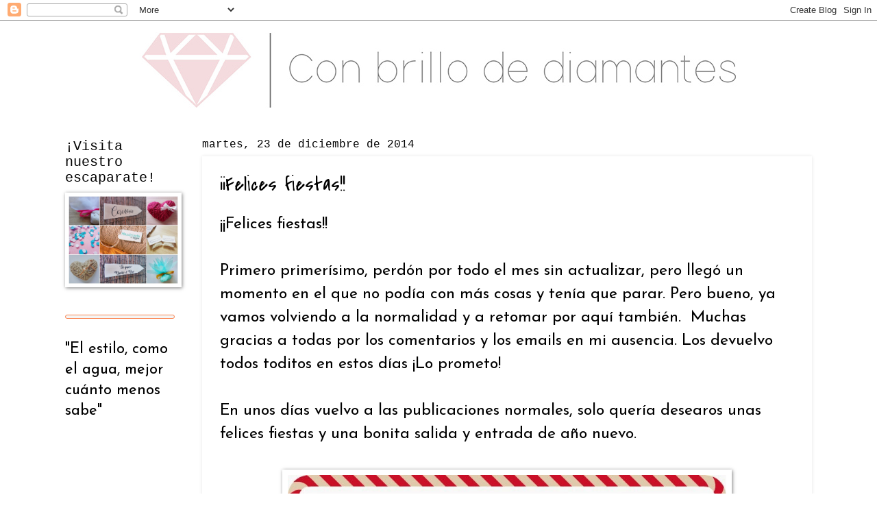

--- FILE ---
content_type: text/html; charset=UTF-8
request_url: http://www.conbrillodediamantes.com/2014/12/felices-fiestas.html
body_size: 19540
content:
<!DOCTYPE html>
<html class='v2' dir='ltr' xmlns='http://www.w3.org/1999/xhtml' xmlns:b='http://www.google.com/2005/gml/b' xmlns:data='http://www.google.com/2005/gml/data' xmlns:expr='http://www.google.com/2005/gml/expr'>
<script type='text/javascript'>

  var _gaq = _gaq || [];
  _gaq.push(['_setAccount', 'UA-29655974-1']);
  _gaq.push(['_trackPageview']);

  (function() {
    var ga = document.createElement('script'); ga.type = 'text/javascript'; ga.async = true;
    ga.src = ('https:' == document.location.protocol ? 'https://ssl' : 'http://www') + '.google-analytics.com/ga.js';
    var s = document.getElementsByTagName('script')[0]; s.parentNode.insertBefore(ga, s);
  })();

</script>
<head>
<link href='https://www.blogger.com/static/v1/widgets/335934321-css_bundle_v2.css' rel='stylesheet' type='text/css'/>
<meta content='IE=EmulateIE7' http-equiv='X-UA-Compatible'/>
<meta content='width=1100' name='viewport'/>
<meta content='text/html; charset=UTF-8' http-equiv='Content-Type'/>
<meta content='blogger' name='generator'/>
<link href='http://www.conbrillodediamantes.com/favicon.ico' rel='icon' type='image/x-icon'/>
<link href='http://www.conbrillodediamantes.com/2014/12/felices-fiestas.html' rel='canonical'/>
<link rel="alternate" type="application/atom+xml" title="Con brillo de diamantes - Atom" href="http://www.conbrillodediamantes.com/feeds/posts/default" />
<link rel="alternate" type="application/rss+xml" title="Con brillo de diamantes - RSS" href="http://www.conbrillodediamantes.com/feeds/posts/default?alt=rss" />
<link rel="service.post" type="application/atom+xml" title="Con brillo de diamantes - Atom" href="https://www.blogger.com/feeds/4707775560350415282/posts/default" />

<link rel="alternate" type="application/atom+xml" title="Con brillo de diamantes - Atom" href="http://www.conbrillodediamantes.com/feeds/6390769577162716043/comments/default" />
<!--Can't find substitution for tag [blog.ieCssRetrofitLinks]-->
<link href='https://blogger.googleusercontent.com/img/b/R29vZ2xl/AVvXsEiEDeHamnrQl5-wdQZdoF7jGzZnDhP453HEXiepRhB7kZsnwbERSuyU7HmQ5M_Yf6d3yf_cIpB6PN6WD3UqitKCcPWBBiqXcafPyb-kBdSEb_50Bhqa2n_XfTDadgmxxno1y4-BCunNkR0/s1600/Feliz+Navidad.jpg' rel='image_src'/>
<meta content='http://www.conbrillodediamantes.com/2014/12/felices-fiestas.html' property='og:url'/>
<meta content='¡¡Felices fiestas!!' property='og:title'/>
<meta content='Blog moda personal y sentimientos actualidad' property='og:description'/>
<meta content='https://blogger.googleusercontent.com/img/b/R29vZ2xl/AVvXsEiEDeHamnrQl5-wdQZdoF7jGzZnDhP453HEXiepRhB7kZsnwbERSuyU7HmQ5M_Yf6d3yf_cIpB6PN6WD3UqitKCcPWBBiqXcafPyb-kBdSEb_50Bhqa2n_XfTDadgmxxno1y4-BCunNkR0/w1200-h630-p-k-no-nu/Feliz+Navidad.jpg' property='og:image'/>
<title>Con brillo de diamantes: &#161;&#161;Felices fiestas!!</title>
<style type='text/css'>@font-face{font-family:'Covered By Your Grace';font-style:normal;font-weight:400;font-display:swap;src:url(//fonts.gstatic.com/s/coveredbyyourgrace/v17/QGYwz-AZahWOJJI9kykWW9mD6opopoqXSOSEHwgsiaXVIxnL.woff2)format('woff2');unicode-range:U+0100-02BA,U+02BD-02C5,U+02C7-02CC,U+02CE-02D7,U+02DD-02FF,U+0304,U+0308,U+0329,U+1D00-1DBF,U+1E00-1E9F,U+1EF2-1EFF,U+2020,U+20A0-20AB,U+20AD-20C0,U+2113,U+2C60-2C7F,U+A720-A7FF;}@font-face{font-family:'Covered By Your Grace';font-style:normal;font-weight:400;font-display:swap;src:url(//fonts.gstatic.com/s/coveredbyyourgrace/v17/QGYwz-AZahWOJJI9kykWW9mD6opopoqXSOSEEQgsiaXVIw.woff2)format('woff2');unicode-range:U+0000-00FF,U+0131,U+0152-0153,U+02BB-02BC,U+02C6,U+02DA,U+02DC,U+0304,U+0308,U+0329,U+2000-206F,U+20AC,U+2122,U+2191,U+2193,U+2212,U+2215,U+FEFF,U+FFFD;}@font-face{font-family:'Josefin Sans';font-style:normal;font-weight:400;font-display:swap;src:url(//fonts.gstatic.com/s/josefinsans/v34/Qw3PZQNVED7rKGKxtqIqX5E-AVSJrOCfjY46_DjQbMlhLybpUVzEEaq2.woff2)format('woff2');unicode-range:U+0102-0103,U+0110-0111,U+0128-0129,U+0168-0169,U+01A0-01A1,U+01AF-01B0,U+0300-0301,U+0303-0304,U+0308-0309,U+0323,U+0329,U+1EA0-1EF9,U+20AB;}@font-face{font-family:'Josefin Sans';font-style:normal;font-weight:400;font-display:swap;src:url(//fonts.gstatic.com/s/josefinsans/v34/Qw3PZQNVED7rKGKxtqIqX5E-AVSJrOCfjY46_DjQbMhhLybpUVzEEaq2.woff2)format('woff2');unicode-range:U+0100-02BA,U+02BD-02C5,U+02C7-02CC,U+02CE-02D7,U+02DD-02FF,U+0304,U+0308,U+0329,U+1D00-1DBF,U+1E00-1E9F,U+1EF2-1EFF,U+2020,U+20A0-20AB,U+20AD-20C0,U+2113,U+2C60-2C7F,U+A720-A7FF;}@font-face{font-family:'Josefin Sans';font-style:normal;font-weight:400;font-display:swap;src:url(//fonts.gstatic.com/s/josefinsans/v34/Qw3PZQNVED7rKGKxtqIqX5E-AVSJrOCfjY46_DjQbMZhLybpUVzEEQ.woff2)format('woff2');unicode-range:U+0000-00FF,U+0131,U+0152-0153,U+02BB-02BC,U+02C6,U+02DA,U+02DC,U+0304,U+0308,U+0329,U+2000-206F,U+20AC,U+2122,U+2191,U+2193,U+2212,U+2215,U+FEFF,U+FFFD;}@font-face{font-family:'Syncopate';font-style:normal;font-weight:400;font-display:swap;src:url(//fonts.gstatic.com/s/syncopate/v24/pe0sMIuPIYBCpEV5eFdCC_e_Kdxic2wp.woff2)format('woff2');unicode-range:U+0100-02BA,U+02BD-02C5,U+02C7-02CC,U+02CE-02D7,U+02DD-02FF,U+0304,U+0308,U+0329,U+1D00-1DBF,U+1E00-1E9F,U+1EF2-1EFF,U+2020,U+20A0-20AB,U+20AD-20C0,U+2113,U+2C60-2C7F,U+A720-A7FF;}@font-face{font-family:'Syncopate';font-style:normal;font-weight:400;font-display:swap;src:url(//fonts.gstatic.com/s/syncopate/v24/pe0sMIuPIYBCpEV5eFdCBfe_Kdxicw.woff2)format('woff2');unicode-range:U+0000-00FF,U+0131,U+0152-0153,U+02BB-02BC,U+02C6,U+02DA,U+02DC,U+0304,U+0308,U+0329,U+2000-206F,U+20AC,U+2122,U+2191,U+2193,U+2212,U+2215,U+FEFF,U+FFFD;}</style>
<style id='page-skin-1' type='text/css'><!--
/*
-----------------------------------------------
Blogger Template Style
Name:     Watermark
Designer: Blogger
URL:      www.blogger.com
----------------------------------------------- */
/* Use this with templates/1ktemplate-*.html */
/* Content
----------------------------------------------- */
body {
font: normal normal 24px Josefin Sans;
color: #000000;
background: transparent none no-repeat scroll center center;
}
html body .content-outer {
min-width: 0;
max-width: 100%;
width: 100%;
}
.content-outer {
font-size: 92%;
}
a:link {
text-decoration:none;
color: #ee7f90;
}
a:visited {
text-decoration:none;
color: #ee7f90;
}
a:hover {
text-decoration:underline;
color: #ee7f90;
}
.body-fauxcolumns .cap-top {
margin-top: 30px;
background: transparent none no-repeat scroll center center;
height: 400px;
}
.content-inner {
padding: 0;
}
/* Header
----------------------------------------------- */
.header-inner .Header .titlewrapper,
.header-inner .Header .descriptionwrapper {
padding-left: 20px;
padding-right: 20px;
}
.Header h1 {
font: normal normal 60px Syncopate;
color: #ffffff;
text-shadow: 2px 2px rgba(0, 0, 0, .1);
}
.Header h1 a {
color: #ffffff;
}
.Header .description {
font-size: 140%;
color: #ffffff;
}
/* Tabs
----------------------------------------------- */
.tabs-inner .section {
margin: 0 20px;
}
.tabs-inner .PageList, .tabs-inner .LinkList, .tabs-inner .Labels {
margin-left: -11px;
margin-right: -11px;
background-color: #ffdad4;
border-top: 3px solid #ffffff;
border-bottom: 3px solid #ffffff;
-moz-box-shadow: 0 0 10px rgba(0, 0, 0, .3);
-webkit-box-shadow: 0 0 10px rgba(0, 0, 0, .3);
-goog-ms-box-shadow: 0 0 10px rgba(0, 0, 0, .3);
box-shadow: 0 0 10px rgba(0, 0, 0, .3);
}
.tabs-inner .PageList .widget-content,
.tabs-inner .LinkList .widget-content,
.tabs-inner .Labels .widget-content {
margin: -3px -11px;
background: transparent url(http://www.blogblog.com/1kt/watermark/tabs_background_right_bubblegum.png)  no-repeat scroll right;
}
.tabs-inner .widget ul {
padding: 2px 25px;
max-height: 34px;
background: transparent url(http://www.blogblog.com/1kt/watermark/tabs_background_left_bubblegum.png) no-repeat scroll left;
}
.tabs-inner .widget li {
border: none;
}
.tabs-inner .widget li a {
display: inline-block;
padding: .25em 1em;
font: normal normal 20px Covered By Your Grace;
color: #ee7f90;
border-right: 1px solid transparent;
}
.tabs-inner .widget li:first-child a {
border-left: 1px solid transparent;
}
.tabs-inner .widget li.selected a, .tabs-inner .widget li a:hover {
color: #444444;
}
/* Headings
----------------------------------------------- */
h2 {
font: normal normal 20px 'Courier New', Courier, FreeMono, monospace;
color: #000000;
margin: 0 0 .5em;
}
h2.date-header {
font: normal normal 16px 'Courier New', Courier, FreeMono, monospace;
color: #000000;
}
/* Main
----------------------------------------------- */
.main-inner .column-center-inner,
.main-inner .column-left-inner,
.main-inner .column-right-inner {
padding: 0 5px;
}
.main-outer {
margin-top: 0;
background: transparent none no-repeat scroll top left;
}
.main-inner {
padding-top: 30px;
}
.main-cap-top {
position: relative;
}
.main-cap-top .cap-right {
position: absolute;
height: 0;
width: 100%;
bottom: 0;
background: transparent none repeat-x scroll bottom center;
}
.main-cap-top .cap-left {
position: absolute;
height: 245px;
width: 280px;
right: 0;
bottom: 0;
background: transparent none no-repeat scroll bottom left;
}
/* Posts
----------------------------------------------- */
.post-outer {
padding: 15px 20px;
margin: 0 0 25px;
background: #ffffff none repeat scroll top left;
_background-image: none;
border: solid 6px #ffffff;
-moz-box-shadow: 0 0 5px rgba(0, 0, 0, .1);
-webkit-box-shadow: 0 0 5px rgba(0, 0, 0, .1);
-goog-ms-box-shadow: 0 0 5px rgba(0, 0, 0, .1);
box-shadow: 0 0 5px rgba(0, 0, 0, .1);
}
h3.post-title {
font: normal normal 30px Covered By Your Grace;
margin: 0;
}
.comments h4 {
font: normal normal 30px Covered By Your Grace;
margin: 1em 0 0;
}
.post-body {
font-size: 105%;
line-height: 1.5;
position: relative;
}
.post-header {
margin: 0 0 1em;
color: #a88f63;
}
.post-footer {
margin: 10px 0 0;
padding: 10px 0 0;
color: #a88f63;
border-top: dashed 1px #858585;
}
#blog-pager {
font-size: 140%
}
#comments .comment-author {
padding-top: 1.5em;
border-top: dashed 1px #858585;
background-position: 0 1.5em;
}
#comments .comment-author:first-child {
padding-top: 0;
border-top: none;
}
.avatar-image-container {
margin: .2em 0 0;
}
/* Comments
----------------------------------------------- */
.comments .comments-content .icon.blog-author {
background-repeat: no-repeat;
background-image: url([data-uri]);
}
.comments .comments-content .loadmore a {
border-top: 1px solid #858585;
border-bottom: 1px solid #858585;
}
.comments .continue {
border-top: 2px solid #858585;
}
/* Widgets
----------------------------------------------- */
.widget ul, .widget #ArchiveList ul.flat {
padding: 0;
list-style: none;
}
.widget ul li, .widget #ArchiveList ul.flat li {
padding: .35em 0;
text-indent: 0;
border-top: dashed 1px #858585;
}
.widget ul li:first-child, .widget #ArchiveList ul.flat li:first-child {
border-top: none;
}
.widget .post-body ul {
list-style: disc;
}
.widget .post-body ul li {
border: none;
}
.widget .zippy {
color: #858585;
}
.post-body img, .post-body .tr-caption-container, .Profile img, .Image img,
.BlogList .item-thumbnail img {
padding: 5px;
background: #fff;
-moz-box-shadow: 1px 1px 5px rgba(0, 0, 0, .5);
-webkit-box-shadow: 1px 1px 5px rgba(0, 0, 0, .5);
-goog-ms-box-shadow: 1px 1px 5px rgba(0, 0, 0, .5);
box-shadow: 1px 1px 5px rgba(0, 0, 0, .5);
}
.post-body img, .post-body .tr-caption-container {
padding: 8px;
}
.post-body .tr-caption-container {
color: #333333;
}
.post-body .tr-caption-container img {
padding: 0;
background: transparent;
border: none;
-moz-box-shadow: 0 0 0 rgba(0, 0, 0, .1);
-webkit-box-shadow: 0 0 0 rgba(0, 0, 0, .1);
-goog-ms-box-shadow: 0 0 0 rgba(0, 0, 0, .1);
box-shadow: 0 0 0 rgba(0, 0, 0, .1);
}
/* Footer
----------------------------------------------- */
.footer-outer {
color:#000000;
background: #ffdad4 url(http://www.blogblog.com/1kt/watermark/body_background_birds.png) repeat scroll top left;
}
.footer-outer a {
color: #f2001a;
}
.footer-outer a:visited {
color: #ffff00;
}
.footer-outer a:hover {
color: #db0023;
}
.footer-outer .widget h2 {
color: #bd0043;
}
/* Mobile
----------------------------------------------- */
body.mobile  {
background-size: 100% auto;
}
.mobile .body-fauxcolumn-outer {
background: transparent none repeat scroll top left;
}
html .mobile .mobile-date-outer {
border-bottom: none;
background: #ffffff none repeat scroll top left;
_background-image: none;
margin-bottom: 10px;
}
.mobile .main-inner .date-outer {
padding: 0;
}
.mobile .main-inner .date-header {
margin: 10px;
}
.mobile .main-cap-top {
z-index: -1;
}
.mobile .content-outer {
font-size: 100%;
}
.mobile .post-outer {
padding: 10px;
}
.mobile .main-cap-top .cap-left {
background: transparent none no-repeat scroll bottom left;
}
.mobile .body-fauxcolumns .cap-top {
margin: 0;
}
.mobile-link-button {
background: #ffffff none repeat scroll top left;
}
.mobile-link-button a:link, .mobile-link-button a:visited {
color: #ee7f90;
}
.mobile-index-date .date-header {
color: #000000;
}
.mobile-index-contents {
color: #000000;
}
.mobile .tabs-inner .section {
margin: 0;
}
.mobile .tabs-inner .PageList {
margin-left: 0;
margin-right: 0;
}
.mobile .tabs-inner .PageList .widget-content {
margin: 0;
color: #444444;
background: #ffffff none repeat scroll top left;
}
.mobile .tabs-inner .PageList .widget-content .pagelist-arrow {
border-left: 1px solid transparent;
}

--></style>
<style id='template-skin-1' type='text/css'><!--
body {
min-width: 1130px;
}
.content-outer, .content-fauxcolumn-outer, .region-inner {
min-width: 1130px;
max-width: 1130px;
_width: 1130px;
}
.main-inner .columns {
padding-left: 200px;
padding-right: 0px;
}
.main-inner .fauxcolumn-center-outer {
left: 200px;
right: 0px;
/* IE6 does not respect left and right together */
_width: expression(this.parentNode.offsetWidth -
parseInt("200px") -
parseInt("0px") + 'px');
}
.main-inner .fauxcolumn-left-outer {
width: 200px;
}
.main-inner .fauxcolumn-right-outer {
width: 0px;
}
.main-inner .column-left-outer {
width: 200px;
right: 100%;
margin-left: -200px;
}
.main-inner .column-right-outer {
width: 0px;
margin-right: -0px;
}
#layout {
min-width: 0;
}
#layout .content-outer {
min-width: 0;
width: 800px;
}
#layout .region-inner {
min-width: 0;
width: auto;
}
--></style>
<link href='https://www.blogger.com/dyn-css/authorization.css?targetBlogID=4707775560350415282&amp;zx=e870d32a-cd62-46e9-b034-e6257571dc82' media='none' onload='if(media!=&#39;all&#39;)media=&#39;all&#39;' rel='stylesheet'/><noscript><link href='https://www.blogger.com/dyn-css/authorization.css?targetBlogID=4707775560350415282&amp;zx=e870d32a-cd62-46e9-b034-e6257571dc82' rel='stylesheet'/></noscript>
<meta name='google-adsense-platform-account' content='ca-host-pub-1556223355139109'/>
<meta name='google-adsense-platform-domain' content='blogspot.com'/>

<!-- data-ad-client=ca-pub-0704399010794264 -->

</head>
<body class='loading variant-bubblegum'>
<div class='navbar section' id='navbar'><div class='widget Navbar' data-version='1' id='Navbar1'><script type="text/javascript">
    function setAttributeOnload(object, attribute, val) {
      if(window.addEventListener) {
        window.addEventListener('load',
          function(){ object[attribute] = val; }, false);
      } else {
        window.attachEvent('onload', function(){ object[attribute] = val; });
      }
    }
  </script>
<div id="navbar-iframe-container"></div>
<script type="text/javascript" src="https://apis.google.com/js/platform.js"></script>
<script type="text/javascript">
      gapi.load("gapi.iframes:gapi.iframes.style.bubble", function() {
        if (gapi.iframes && gapi.iframes.getContext) {
          gapi.iframes.getContext().openChild({
              url: 'https://www.blogger.com/navbar/4707775560350415282?po\x3d6390769577162716043\x26origin\x3dhttp://www.conbrillodediamantes.com',
              where: document.getElementById("navbar-iframe-container"),
              id: "navbar-iframe"
          });
        }
      });
    </script><script type="text/javascript">
(function() {
var script = document.createElement('script');
script.type = 'text/javascript';
script.src = '//pagead2.googlesyndication.com/pagead/js/google_top_exp.js';
var head = document.getElementsByTagName('head')[0];
if (head) {
head.appendChild(script);
}})();
</script>
</div></div>
<div class='body-fauxcolumns'>
<div class='fauxcolumn-outer body-fauxcolumn-outer'>
<div class='cap-top'>
<div class='cap-left'></div>
<div class='cap-right'></div>
</div>
<div class='fauxborder-left'>
<div class='fauxborder-right'></div>
<div class='fauxcolumn-inner'>
</div>
</div>
<div class='cap-bottom'>
<div class='cap-left'></div>
<div class='cap-right'></div>
</div>
</div>
</div>
<div class='content'>
<div class='content-fauxcolumns'>
<div class='fauxcolumn-outer content-fauxcolumn-outer'>
<div class='cap-top'>
<div class='cap-left'></div>
<div class='cap-right'></div>
</div>
<div class='fauxborder-left'>
<div class='fauxborder-right'></div>
<div class='fauxcolumn-inner'>
</div>
</div>
<div class='cap-bottom'>
<div class='cap-left'></div>
<div class='cap-right'></div>
</div>
</div>
</div>
<div class='content-outer'>
<div class='content-cap-top cap-top'>
<div class='cap-left'></div>
<div class='cap-right'></div>
</div>
<div class='fauxborder-left content-fauxborder-left'>
<div class='fauxborder-right content-fauxborder-right'></div>
<div class='content-inner'>
<header>
<div class='header-outer'>
<div class='header-cap-top cap-top'>
<div class='cap-left'></div>
<div class='cap-right'></div>
</div>
<div class='fauxborder-left header-fauxborder-left'>
<div class='fauxborder-right header-fauxborder-right'></div>
<div class='region-inner header-inner'>
<div class='header section' id='header'><div class='widget Header' data-version='1' id='Header1'>
<div id='header-inner'>
<a href='http://www.conbrillodediamantes.com/' style='display: block'>
<img alt='Con brillo de diamantes' height='142px; ' id='Header1_headerimg' src='https://blogger.googleusercontent.com/img/b/R29vZ2xl/AVvXsEhSSWFwzfPDlkgSuWjmy2Fu0H8qfjjsfWZWxnKd2HjWgvOG1oE_mhKjon0Kx5EpMY3o48ymQwz1WZu7chWKmizxUDGkEmhhj7qn1w9hGGD0KIoxHgPl_5YVKD-pqtEOFv9unRHgqxpNoTk/s1130/logo+%25281%2529.jpg' style='display: block' width='1130px; '/>
</a>
</div>
</div></div>
</div>
</div>
<div class='header-cap-bottom cap-bottom'>
<div class='cap-left'></div>
<div class='cap-right'></div>
</div>
</div>
</header>
<div class='tabs-outer'>
<div class='tabs-cap-top cap-top'>
<div class='cap-left'></div>
<div class='cap-right'></div>
</div>
<div class='fauxborder-left tabs-fauxborder-left'>
<div class='fauxborder-right tabs-fauxborder-right'></div>
<div class='region-inner tabs-inner'>
<div class='tabs no-items section' id='crosscol'></div>
<div class='tabs no-items section' id='crosscol-overflow'></div>
</div>
</div>
<div class='tabs-cap-bottom cap-bottom'>
<div class='cap-left'></div>
<div class='cap-right'></div>
</div>
</div>
<div class='main-outer'>
<div class='main-cap-top cap-top'>
<div class='cap-left'></div>
<div class='cap-right'></div>
</div>
<div class='fauxborder-left main-fauxborder-left'>
<div class='fauxborder-right main-fauxborder-right'></div>
<div class='region-inner main-inner'>
<div class='columns fauxcolumns'>
<div class='fauxcolumn-outer fauxcolumn-center-outer'>
<div class='cap-top'>
<div class='cap-left'></div>
<div class='cap-right'></div>
</div>
<div class='fauxborder-left'>
<div class='fauxborder-right'></div>
<div class='fauxcolumn-inner'>
</div>
</div>
<div class='cap-bottom'>
<div class='cap-left'></div>
<div class='cap-right'></div>
</div>
</div>
<div class='fauxcolumn-outer fauxcolumn-left-outer'>
<div class='cap-top'>
<div class='cap-left'></div>
<div class='cap-right'></div>
</div>
<div class='fauxborder-left'>
<div class='fauxborder-right'></div>
<div class='fauxcolumn-inner'>
</div>
</div>
<div class='cap-bottom'>
<div class='cap-left'></div>
<div class='cap-right'></div>
</div>
</div>
<div class='fauxcolumn-outer fauxcolumn-right-outer'>
<div class='cap-top'>
<div class='cap-left'></div>
<div class='cap-right'></div>
</div>
<div class='fauxborder-left'>
<div class='fauxborder-right'></div>
<div class='fauxcolumn-inner'>
</div>
</div>
<div class='cap-bottom'>
<div class='cap-left'></div>
<div class='cap-right'></div>
</div>
</div>
<!-- corrects IE6 width calculation -->
<div class='columns-inner'>
<div class='column-center-outer'>
<div class='column-center-inner'>
<div class='main section' id='main'><div class='widget Blog' data-version='1' id='Blog1'>
<div class='blog-posts hfeed'>

          <div class="date-outer">
        
<h2 class='date-header'><span>martes, 23 de diciembre de 2014</span></h2>

          <div class="date-posts">
        
<div class='post-outer'>
<div class='post hentry' itemscope='itemscope' itemtype='http://schema.org/BlogPosting'>
<a name='6390769577162716043'></a>
<h3 class='post-title entry-title' itemprop='name'>
&#161;&#161;Felices fiestas!!
</h3>
<div class='post-header'>
<div class='post-header-line-1'></div>
</div>
<div class='post-body entry-content' id='post-body-6390769577162716043' itemprop='articleBody'>
&#161;&#161;Felices fiestas!!<br />
<br />
Primero primerísimo, perdón por todo el mes sin actualizar, pero llegó un momento en el que no podía con más cosas y tenía que parar. Pero bueno, ya vamos volviendo a la normalidad y a retomar por aquí también. &nbsp;Muchas gracias a todas por los comentarios y los emails en mi ausencia. Los devuelvo todos toditos en estos días &#161;Lo prometo!<br />
<br />
En unos días vuelvo a las publicaciones normales, solo quería desearos unas felices fiestas y una bonita salida y entrada de año nuevo.<br />
<br />
<div class="separator" style="clear: both; text-align: center;">
<a href="https://blogger.googleusercontent.com/img/b/R29vZ2xl/AVvXsEiEDeHamnrQl5-wdQZdoF7jGzZnDhP453HEXiepRhB7kZsnwbERSuyU7HmQ5M_Yf6d3yf_cIpB6PN6WD3UqitKCcPWBBiqXcafPyb-kBdSEb_50Bhqa2n_XfTDadgmxxno1y4-BCunNkR0/s1600/Feliz+Navidad.jpg" imageanchor="1" style="margin-left: 1em; margin-right: 1em;"><img border="0" height="272" src="https://blogger.googleusercontent.com/img/b/R29vZ2xl/AVvXsEiEDeHamnrQl5-wdQZdoF7jGzZnDhP453HEXiepRhB7kZsnwbERSuyU7HmQ5M_Yf6d3yf_cIpB6PN6WD3UqitKCcPWBBiqXcafPyb-kBdSEb_50Bhqa2n_XfTDadgmxxno1y4-BCunNkR0/s1600/Feliz+Navidad.jpg" width="640" /></a></div>
<div class="separator" style="clear: both; text-align: center;">
<br /></div>
<div class="separator" style="clear: both; text-align: center;">
<br /></div>
<div class="separator" style="clear: both; text-align: center;">
Espero que estéis repasando la lista de propósitos de este año y que los hayáis cumplido!! Y que lleguen cosas muy buenas para el 2015. Yo os adelanto una noticia: para mí el 2015 trae boda!! :) Así que las inspiraciones bodiles de cada mes las haré un poco más enfocadas a mi boda..... :) :)</div>
<div class="separator" style="clear: both; text-align: center;">
<br /></div>
<div class="separator" style="clear: both; text-align: center;">
&#161;&#161;Muchas gracias por todas las visitas y comentarios!!</div>
<div class="separator" style="clear: both; text-align: center;">
<br /></div>
<div class="separator" style="clear: both; text-align: center;">
Y sed buen@s si podéis!!</div>
<div class="separator" style="clear: both; text-align: center;">
<br /></div>
<div class="separator" style="clear: both; text-align: center;">
&#161;&#161;Feliz martes!!</div>
<div style="text-align: center;">
<br /></div>
<div style="text-align: center;">
<br /></div>
<div style="text-align: center;">
<br /></div>
<div style="text-align: center;">
<a href="https://twitter.com/brillodiamantes" target="_blank"><img alt="&#8221;twitter&#8221;" src="http://i42.tinypic.com/x0v711.png" title="Twitter" /></a>
<a href="https://www.facebook.com/pages/Con-brillo-de-diamantes/372146366148385" target="_blank"><img alt="&#8221;facebook&#8221;" src="http://i44.tinypic.com/1zzjfi0.png" title="Facebook" /></a>
<a href="http://instagram.com/conbrillodediamantes" target="_blank"><img alt="&#8221;instagram&#8221;" src="http://i42.tinypic.com/20qcl76.png" title="Instagram" /></a></div>
<div style='clear: both;'></div>
</div>
<div class='post-footer'>
<div class='post-footer-line post-footer-line-1'><span class='post-author vcard'>
Publicado por
<span class='fn'>
<a href='https://www.blogger.com/profile/13434807957256121593' itemprop='author' rel='author' title='author profile'>
ConBrilloDeDiamantes
</a>
</span>
</span>
<span class='post-timestamp'>
en
<a class='timestamp-link' href='http://www.conbrillodediamantes.com/2014/12/felices-fiestas.html' itemprop='url' rel='bookmark' title='permanent link'><abbr class='published' itemprop='datePublished' title='2014-12-23T19:42:00+01:00'>19:42</abbr></a>
</span>
<span class='post-comment-link'>
</span>
<span class='post-icons'>
<span class='item-control blog-admin pid-1372659033'>
<a href='https://www.blogger.com/post-edit.g?blogID=4707775560350415282&postID=6390769577162716043&from=pencil' title='Editar entrada'>
<img alt='' class='icon-action' height='18' src='https://resources.blogblog.com/img/icon18_edit_allbkg.gif' width='18'/>
</a>
</span>
</span>
<div class='post-share-buttons goog-inline-block'>
<a class='goog-inline-block share-button sb-email' href='https://www.blogger.com/share-post.g?blogID=4707775560350415282&postID=6390769577162716043&target=email' target='_blank' title='Enviar por correo electrónico'><span class='share-button-link-text'>Enviar por correo electrónico</span></a><a class='goog-inline-block share-button sb-blog' href='https://www.blogger.com/share-post.g?blogID=4707775560350415282&postID=6390769577162716043&target=blog' onclick='window.open(this.href, "_blank", "height=270,width=475"); return false;' target='_blank' title='Escribe un blog'><span class='share-button-link-text'>Escribe un blog</span></a><a class='goog-inline-block share-button sb-twitter' href='https://www.blogger.com/share-post.g?blogID=4707775560350415282&postID=6390769577162716043&target=twitter' target='_blank' title='Compartir en X'><span class='share-button-link-text'>Compartir en X</span></a><a class='goog-inline-block share-button sb-facebook' href='https://www.blogger.com/share-post.g?blogID=4707775560350415282&postID=6390769577162716043&target=facebook' onclick='window.open(this.href, "_blank", "height=430,width=640"); return false;' target='_blank' title='Compartir con Facebook'><span class='share-button-link-text'>Compartir con Facebook</span></a><a class='goog-inline-block share-button sb-pinterest' href='https://www.blogger.com/share-post.g?blogID=4707775560350415282&postID=6390769577162716043&target=pinterest' target='_blank' title='Compartir en Pinterest'><span class='share-button-link-text'>Compartir en Pinterest</span></a>
</div>
</div>
<div class='post-footer-line post-footer-line-2'><span class='post-labels'>
Etiquetas:
<a href='http://www.conbrillodediamantes.com/search/label/Bodas' rel='tag'>Bodas</a>,
<a href='http://www.conbrillodediamantes.com/search/label/miscel%C3%A1nea' rel='tag'>miscelánea</a>,
<a href='http://www.conbrillodediamantes.com/search/label/Noticias' rel='tag'>Noticias</a>
</span>
</div>
<div class='post-footer-line post-footer-line-3'><span class='post-location'>
</span>
</div>
</div>
</div>
<div class='comments' id='comments'>
<a name='comments'></a>
<h4>6 comentarios:</h4>
<div class='comments-content'>
<script async='async' src='' type='text/javascript'></script>
<script type='text/javascript'>
    (function() {
      var items = null;
      var msgs = null;
      var config = {};

// <![CDATA[
      var cursor = null;
      if (items && items.length > 0) {
        cursor = parseInt(items[items.length - 1].timestamp) + 1;
      }

      var bodyFromEntry = function(entry) {
        var text = (entry &&
                    ((entry.content && entry.content.$t) ||
                     (entry.summary && entry.summary.$t))) ||
            '';
        if (entry && entry.gd$extendedProperty) {
          for (var k in entry.gd$extendedProperty) {
            if (entry.gd$extendedProperty[k].name == 'blogger.contentRemoved') {
              return '<span class="deleted-comment">' + text + '</span>';
            }
          }
        }
        return text;
      }

      var parse = function(data) {
        cursor = null;
        var comments = [];
        if (data && data.feed && data.feed.entry) {
          for (var i = 0, entry; entry = data.feed.entry[i]; i++) {
            var comment = {};
            // comment ID, parsed out of the original id format
            var id = /blog-(\d+).post-(\d+)/.exec(entry.id.$t);
            comment.id = id ? id[2] : null;
            comment.body = bodyFromEntry(entry);
            comment.timestamp = Date.parse(entry.published.$t) + '';
            if (entry.author && entry.author.constructor === Array) {
              var auth = entry.author[0];
              if (auth) {
                comment.author = {
                  name: (auth.name ? auth.name.$t : undefined),
                  profileUrl: (auth.uri ? auth.uri.$t : undefined),
                  avatarUrl: (auth.gd$image ? auth.gd$image.src : undefined)
                };
              }
            }
            if (entry.link) {
              if (entry.link[2]) {
                comment.link = comment.permalink = entry.link[2].href;
              }
              if (entry.link[3]) {
                var pid = /.*comments\/default\/(\d+)\?.*/.exec(entry.link[3].href);
                if (pid && pid[1]) {
                  comment.parentId = pid[1];
                }
              }
            }
            comment.deleteclass = 'item-control blog-admin';
            if (entry.gd$extendedProperty) {
              for (var k in entry.gd$extendedProperty) {
                if (entry.gd$extendedProperty[k].name == 'blogger.itemClass') {
                  comment.deleteclass += ' ' + entry.gd$extendedProperty[k].value;
                } else if (entry.gd$extendedProperty[k].name == 'blogger.displayTime') {
                  comment.displayTime = entry.gd$extendedProperty[k].value;
                }
              }
            }
            comments.push(comment);
          }
        }
        return comments;
      };

      var paginator = function(callback) {
        if (hasMore()) {
          var url = config.feed + '?alt=json&v=2&orderby=published&reverse=false&max-results=50';
          if (cursor) {
            url += '&published-min=' + new Date(cursor).toISOString();
          }
          window.bloggercomments = function(data) {
            var parsed = parse(data);
            cursor = parsed.length < 50 ? null
                : parseInt(parsed[parsed.length - 1].timestamp) + 1
            callback(parsed);
            window.bloggercomments = null;
          }
          url += '&callback=bloggercomments';
          var script = document.createElement('script');
          script.type = 'text/javascript';
          script.src = url;
          document.getElementsByTagName('head')[0].appendChild(script);
        }
      };
      var hasMore = function() {
        return !!cursor;
      };
      var getMeta = function(key, comment) {
        if ('iswriter' == key) {
          var matches = !!comment.author
              && comment.author.name == config.authorName
              && comment.author.profileUrl == config.authorUrl;
          return matches ? 'true' : '';
        } else if ('deletelink' == key) {
          return config.baseUri + '/comment/delete/'
               + config.blogId + '/' + comment.id;
        } else if ('deleteclass' == key) {
          return comment.deleteclass;
        }
        return '';
      };

      var replybox = null;
      var replyUrlParts = null;
      var replyParent = undefined;

      var onReply = function(commentId, domId) {
        if (replybox == null) {
          // lazily cache replybox, and adjust to suit this style:
          replybox = document.getElementById('comment-editor');
          if (replybox != null) {
            replybox.height = '250px';
            replybox.style.display = 'block';
            replyUrlParts = replybox.src.split('#');
          }
        }
        if (replybox && (commentId !== replyParent)) {
          replybox.src = '';
          document.getElementById(domId).insertBefore(replybox, null);
          replybox.src = replyUrlParts[0]
              + (commentId ? '&parentID=' + commentId : '')
              + '#' + replyUrlParts[1];
          replyParent = commentId;
        }
      };

      var hash = (window.location.hash || '#').substring(1);
      var startThread, targetComment;
      if (/^comment-form_/.test(hash)) {
        startThread = hash.substring('comment-form_'.length);
      } else if (/^c[0-9]+$/.test(hash)) {
        targetComment = hash.substring(1);
      }

      // Configure commenting API:
      var configJso = {
        'maxDepth': config.maxThreadDepth
      };
      var provider = {
        'id': config.postId,
        'data': items,
        'loadNext': paginator,
        'hasMore': hasMore,
        'getMeta': getMeta,
        'onReply': onReply,
        'rendered': true,
        'initComment': targetComment,
        'initReplyThread': startThread,
        'config': configJso,
        'messages': msgs
      };

      var render = function() {
        if (window.goog && window.goog.comments) {
          var holder = document.getElementById('comment-holder');
          window.goog.comments.render(holder, provider);
        }
      };

      // render now, or queue to render when library loads:
      if (window.goog && window.goog.comments) {
        render();
      } else {
        window.goog = window.goog || {};
        window.goog.comments = window.goog.comments || {};
        window.goog.comments.loadQueue = window.goog.comments.loadQueue || [];
        window.goog.comments.loadQueue.push(render);
      }
    })();
// ]]>
  </script>
<div id='comment-holder'>
<div class="comment-thread toplevel-thread"><ol id="top-ra"><li class="comment" id="c3449281587445957625"><div class="avatar-image-container"><img src="//1.bp.blogspot.com/-Hh1GBFKd5-I/ZO3OeT0stlI/AAAAAAACXyY/Bm9xows2Nz4hS7kyPEAwY2MozyWOZUjRQCK4BGAYYCw/s35/IMG_20230824_184701%252520%25281%2529.jpg" alt=""/></div><div class="comment-block"><div class="comment-header"><cite class="user"><a href="https://www.blogger.com/profile/08047235734673545899" rel="nofollow">Inma Orduna</a></cite><span class="icon user "></span><span class="datetime secondary-text"><a rel="nofollow" href="http://www.conbrillodediamantes.com/2014/12/felices-fiestas.html?showComment=1419361290390#c3449281587445957625">23 de diciembre de 2014 a las 20:01</a></span></div><p class="comment-content">Yuhuuuuuuuuuuu, &#161;&#161;&#161;&#161;feliiiiicidades Rocío!!!!! cómo me alegro! no sabes cuánto!!! <br>Te mereces lo mejor y el 2015 será tu año sin duda!! Espero que estas fiestas sean fantásticas, que brindéis mucho muchísimo por vosotros y que en el 2015 nos vayas manteniendo al día de todo lo referente al tema, &#161;&#161;&#161;aiiii qué emoción!!!<br>Te mando un abrazo inmenso y un millón de besos rojos por doquier &lt;3</p><span class="comment-actions secondary-text"><a class="comment-reply" target="_self" data-comment-id="3449281587445957625">Responder</a><span class="item-control blog-admin blog-admin pid-1239566577"><a target="_self" href="https://www.blogger.com/comment/delete/4707775560350415282/3449281587445957625">Eliminar</a></span></span></div><div class="comment-replies"><div id="c3449281587445957625-rt" class="comment-thread inline-thread hidden"><span class="thread-toggle thread-expanded"><span class="thread-arrow"></span><span class="thread-count"><a target="_self">Respuestas</a></span></span><ol id="c3449281587445957625-ra" class="thread-chrome thread-expanded"><div></div><div id="c3449281587445957625-continue" class="continue"><a class="comment-reply" target="_self" data-comment-id="3449281587445957625">Responder</a></div></ol></div></div><div class="comment-replybox-single" id="c3449281587445957625-ce"></div></li><li class="comment" id="c9141120932994964214"><div class="avatar-image-container"><img src="//blogger.googleusercontent.com/img/b/R29vZ2xl/AVvXsEhxh9ZvlXOZqVejTxsF7KUkJsGNd1cCV4fOK9ApIolF8-tUuWAjVwIcdUQQ1lzpzaVXySrpamvvHo-npaswamxqdlKRm8kTcprPXYywl9_VtTfomMr9FxOthBWYLxshYQ/s45-c/IMG_7267+-+copia.JPG" alt=""/></div><div class="comment-block"><div class="comment-header"><cite class="user"><a href="https://www.blogger.com/profile/15817182433421681276" rel="nofollow">losaway</a></cite><span class="icon user "></span><span class="datetime secondary-text"><a rel="nofollow" href="http://www.conbrillodediamantes.com/2014/12/felices-fiestas.html?showComment=1419372781496#c9141120932994964214">23 de diciembre de 2014 a las 23:13</a></span></div><p class="comment-content">Que pases unas Felices Fiestas :)<br>besitos<br><br>http://losaway.blogspot.com</p><span class="comment-actions secondary-text"><a class="comment-reply" target="_self" data-comment-id="9141120932994964214">Responder</a><span class="item-control blog-admin blog-admin pid-367465616"><a target="_self" href="https://www.blogger.com/comment/delete/4707775560350415282/9141120932994964214">Eliminar</a></span></span></div><div class="comment-replies"><div id="c9141120932994964214-rt" class="comment-thread inline-thread hidden"><span class="thread-toggle thread-expanded"><span class="thread-arrow"></span><span class="thread-count"><a target="_self">Respuestas</a></span></span><ol id="c9141120932994964214-ra" class="thread-chrome thread-expanded"><div></div><div id="c9141120932994964214-continue" class="continue"><a class="comment-reply" target="_self" data-comment-id="9141120932994964214">Responder</a></div></ol></div></div><div class="comment-replybox-single" id="c9141120932994964214-ce"></div></li><li class="comment" id="c2849228150038699495"><div class="avatar-image-container"><img src="//www.blogger.com/img/blogger_logo_round_35.png" alt=""/></div><div class="comment-block"><div class="comment-header"><cite class="user"><a href="https://www.blogger.com/profile/08408639385737460472" rel="nofollow">Marta</a></cite><span class="icon user "></span><span class="datetime secondary-text"><a rel="nofollow" href="http://www.conbrillodediamantes.com/2014/12/felices-fiestas.html?showComment=1419597539725#c2849228150038699495">26 de diciembre de 2014 a las 13:38</a></span></div><p class="comment-content">pues bienvenida de nuevo guapa!!!!<br><br>espero que estes teniendo unas muy felices fiestas!! <br><br>besitos!<br><br>miventanafavorita.blogspot.com</p><span class="comment-actions secondary-text"><a class="comment-reply" target="_self" data-comment-id="2849228150038699495">Responder</a><span class="item-control blog-admin blog-admin pid-834530134"><a target="_self" href="https://www.blogger.com/comment/delete/4707775560350415282/2849228150038699495">Eliminar</a></span></span></div><div class="comment-replies"><div id="c2849228150038699495-rt" class="comment-thread inline-thread hidden"><span class="thread-toggle thread-expanded"><span class="thread-arrow"></span><span class="thread-count"><a target="_self">Respuestas</a></span></span><ol id="c2849228150038699495-ra" class="thread-chrome thread-expanded"><div></div><div id="c2849228150038699495-continue" class="continue"><a class="comment-reply" target="_self" data-comment-id="2849228150038699495">Responder</a></div></ol></div></div><div class="comment-replybox-single" id="c2849228150038699495-ce"></div></li><li class="comment" id="c7350208860467605876"><div class="avatar-image-container"><img src="//blogger.googleusercontent.com/img/b/R29vZ2xl/AVvXsEiybBrm_YrcxQY6guLXSoPzOOkw3t8KYQYq_IFw0nVTVoU3nB1NRQUG4Erh46WBU1Osfo2XZI2YYXzcKWVonktOr9duaXi8yz6T_2nMWazJpc14o4wNvIvFTPXwYfiWWfU/s45-c/flecos_gafas_moda.jpg" alt=""/></div><div class="comment-block"><div class="comment-header"><cite class="user"><a href="https://www.blogger.com/profile/06243554709652039836" rel="nofollow">Mavi</a></cite><span class="icon user "></span><span class="datetime secondary-text"><a rel="nofollow" href="http://www.conbrillodediamantes.com/2014/12/felices-fiestas.html?showComment=1419883120230#c7350208860467605876">29 de diciembre de 2014 a las 20:58</a></span></div><p class="comment-content">millones de gracias e igualmente! y no te preocupes, todas tenemos nuestras temporadas y al fin y al cabo, lo primero es lo primero :) Un besazoooo</p><span class="comment-actions secondary-text"><a class="comment-reply" target="_self" data-comment-id="7350208860467605876">Responder</a><span class="item-control blog-admin blog-admin pid-1828004413"><a target="_self" href="https://www.blogger.com/comment/delete/4707775560350415282/7350208860467605876">Eliminar</a></span></span></div><div class="comment-replies"><div id="c7350208860467605876-rt" class="comment-thread inline-thread hidden"><span class="thread-toggle thread-expanded"><span class="thread-arrow"></span><span class="thread-count"><a target="_self">Respuestas</a></span></span><ol id="c7350208860467605876-ra" class="thread-chrome thread-expanded"><div></div><div id="c7350208860467605876-continue" class="continue"><a class="comment-reply" target="_self" data-comment-id="7350208860467605876">Responder</a></div></ol></div></div><div class="comment-replybox-single" id="c7350208860467605876-ce"></div></li><li class="comment" id="c2605477184635736613"><div class="avatar-image-container"><img src="//blogger.googleusercontent.com/img/b/R29vZ2xl/AVvXsEjP8Zz3HIvSDf_vQWE-3q19ieCNK8nK2nbkJW83TK0ejNqQH3yIedddzw3VUXMFn6MArN1YpFLR5_hiqrj7-LL9KwOl19fHgudi20Qsmu-kRvm5ruDqrCmiBo4cbC8JpjE/s45-c/*" alt=""/></div><div class="comment-block"><div class="comment-header"><cite class="user"><a href="https://www.blogger.com/profile/07715081467700018120" rel="nofollow">Espe López</a></cite><span class="icon user "></span><span class="datetime secondary-text"><a rel="nofollow" href="http://www.conbrillodediamantes.com/2014/12/felices-fiestas.html?showComment=1420535869736#c2605477184635736613">6 de enero de 2015 a las 10:17</a></span></div><p class="comment-content">Ole!!!!! Enhorabuena guapa!!! Qué ganas de ver tus inspiraciones en la tuya propia!! Va a ser preciosa!!!! Seguro!!! </p><span class="comment-actions secondary-text"><a class="comment-reply" target="_self" data-comment-id="2605477184635736613">Responder</a><span class="item-control blog-admin blog-admin pid-14899887"><a target="_self" href="https://www.blogger.com/comment/delete/4707775560350415282/2605477184635736613">Eliminar</a></span></span></div><div class="comment-replies"><div id="c2605477184635736613-rt" class="comment-thread inline-thread hidden"><span class="thread-toggle thread-expanded"><span class="thread-arrow"></span><span class="thread-count"><a target="_self">Respuestas</a></span></span><ol id="c2605477184635736613-ra" class="thread-chrome thread-expanded"><div></div><div id="c2605477184635736613-continue" class="continue"><a class="comment-reply" target="_self" data-comment-id="2605477184635736613">Responder</a></div></ol></div></div><div class="comment-replybox-single" id="c2605477184635736613-ce"></div></li><li class="comment" id="c4560112597163655937"><div class="avatar-image-container"><img src="//www.blogger.com/img/blogger_logo_round_35.png" alt=""/></div><div class="comment-block"><div class="comment-header"><cite class="user"><a href="https://www.blogger.com/profile/17876844344075019786" rel="nofollow">Unknown</a></cite><span class="icon user "></span><span class="datetime secondary-text"><a rel="nofollow" href="http://www.conbrillodediamantes.com/2014/12/felices-fiestas.html?showComment=1420747932641#c4560112597163655937">8 de enero de 2015 a las 21:12</a></span></div><p class="comment-content">&#191;Que tal las fiestas? Espero que puedas organizarte pronto para poder seguir viendo tus actualizaciones.<br>Un besito <br><br><a href="javascript:void(0);" rel="nofollow">www.doblebelleza.com</a> </p><span class="comment-actions secondary-text"><a class="comment-reply" target="_self" data-comment-id="4560112597163655937">Responder</a><span class="item-control blog-admin blog-admin pid-1065543650"><a target="_self" href="https://www.blogger.com/comment/delete/4707775560350415282/4560112597163655937">Eliminar</a></span></span></div><div class="comment-replies"><div id="c4560112597163655937-rt" class="comment-thread inline-thread hidden"><span class="thread-toggle thread-expanded"><span class="thread-arrow"></span><span class="thread-count"><a target="_self">Respuestas</a></span></span><ol id="c4560112597163655937-ra" class="thread-chrome thread-expanded"><div></div><div id="c4560112597163655937-continue" class="continue"><a class="comment-reply" target="_self" data-comment-id="4560112597163655937">Responder</a></div></ol></div></div><div class="comment-replybox-single" id="c4560112597163655937-ce"></div></li></ol><div id="top-continue" class="continue"><a class="comment-reply" target="_self">Añadir comentario</a></div><div class="comment-replybox-thread" id="top-ce"></div><div class="loadmore hidden" data-post-id="6390769577162716043"><a target="_self">Cargar más...</a></div></div>
</div>
</div>
<p class='comment-footer'>
<div class='comment-form'>
<a name='comment-form'></a>
<p>
</p>
<a href='https://www.blogger.com/comment/frame/4707775560350415282?po=6390769577162716043&hl=es&saa=85391&origin=http://www.conbrillodediamantes.com' id='comment-editor-src'></a>
<iframe allowtransparency='true' class='blogger-iframe-colorize blogger-comment-from-post' frameborder='0' height='410px' id='comment-editor' name='comment-editor' src='' width='100%'></iframe>
<script src='https://www.blogger.com/static/v1/jsbin/2830521187-comment_from_post_iframe.js' type='text/javascript'></script>
<script type='text/javascript'>
      BLOG_CMT_createIframe('https://www.blogger.com/rpc_relay.html');
    </script>
</div>
</p>
<div id='backlinks-container'>
<div id='Blog1_backlinks-container'>
</div>
</div>
</div>
</div>
<div class='inline-ad'>
<script type="text/javascript"><!--
google_ad_client = "ca-pub-0704399010794264";
google_ad_host = "ca-host-pub-1556223355139109";
google_ad_host_channel = "L0007";
/* conbrillodediamantes_main_Blog1_300x250_as */
google_ad_slot = "8145169378";
google_ad_width = 300;
google_ad_height = 250;
//-->
</script>
<script type="text/javascript"
src="http://pagead2.googlesyndication.com/pagead/show_ads.js">
</script>
</div>

        </div></div>
      
</div>
<div class='blog-pager' id='blog-pager'>
<span id='blog-pager-newer-link'>
<a class='blog-pager-newer-link' href='http://www.conbrillodediamantes.com/2015/01/bienvenido-2015.html' id='Blog1_blog-pager-newer-link' title='Entrada más reciente'>Entrada más reciente</a>
</span>
<span id='blog-pager-older-link'>
<a class='blog-pager-older-link' href='http://www.conbrillodediamantes.com/2014/11/una-boda-de-cuento.html' id='Blog1_blog-pager-older-link' title='Entrada antigua'>Entrada antigua</a>
</span>
<a class='home-link' href='http://www.conbrillodediamantes.com/'>Inicio</a>
</div>
<div class='clear'></div>
<div class='post-feeds'>
<div class='feed-links'>
Suscribirse a:
<a class='feed-link' href='http://www.conbrillodediamantes.com/feeds/6390769577162716043/comments/default' target='_blank' type='application/atom+xml'>Enviar comentarios (Atom)</a>
</div>
</div>
</div></div>
</div>
</div>
<div class='column-left-outer'>
<div class='column-left-inner'>
<aside>
<div class='sidebar section' id='sidebar-left-1'><div class='widget Image' data-version='1' id='Image1'>
<h2>&#161;Visita nuestro escaparate!</h2>
<div class='widget-content'>
<a href='http://www.amazon.es/handmade/conbrillodediamantes'>
<img alt='¡Visita nuestro escaparate!' height='128' id='Image1_img' src='https://blogger.googleusercontent.com/img/b/R29vZ2xl/AVvXsEi-Ga5P4MJdz_Iv4aiMeBwsM2ggx69s03lu3X8Fw08KEm5vBnx_T-CNh9EwSq-XAEjQwo83SRpmJpbHJN-ti7-iW2EUl_pqviiw2l7B4TRgdND26ulegBVAjrodIuu0XHBiiWC1XbMcYaE/s1600/BeFunky+Collage.jpg' width='160'/>
</a>
<br/>
</div>
<div class='clear'></div>
</div><div class='widget Text' data-version='1' id='Text3'>
<div class='widget-content'>
<pre class="prettyprint prettyprinted" style="background-color: whitesmoke; border-bottom-left-radius: 4px; border-bottom-right-radius: 4px; border-top-left-radius: 4px; border-top-right-radius: 4px; border: 1px solid rgb(250, 132, 79) !important; box-sizing: border-box; color: #333333; font-family: Menlo, Monaco, Consolas, 'Courier New', monospace; font-size: 13px; line-height: 1.42857143; margin-bottom: 10px; margin-top: 20px; overflow: auto; padding: 2px; word-break: break-all; word-wrap: break-word;"><span class="tag" style="box-sizing: border-box; color: #000088;"><script></span><span class="kwd" style="box-sizing: border-box; color: #000088;">function</span><span class="pln" style="box-sizing: border-box; color: black;"> loadScript</span><span class="pun" style="box-sizing: border-box; color: #666600;">(</span><span class="pln" style="box-sizing: border-box; color: black;">a</span><span class="pun" style="box-sizing: border-box; color: #666600;">){</span><span class="kwd" style="box-sizing: border-box; color: #000088;">var</span><span class="pln" style="box-sizing: border-box; color: black;"> b</span><span class="pun" style="box-sizing: border-box; color: #666600;">=</span><span class="pln" style="box-sizing: border-box; color: black;">document</span><span class="pun" style="box-sizing: border-box; color: #666600;">.</span><span class="pln" style="box-sizing: border-box; color: black;">getElementsByTagName</span><span class="pun" style="box-sizing: border-box; color: #666600;">(</span><span class="str" style="box-sizing: border-box; color: #008800;">"head"</span><span class="pun" style="box-sizing: border-box; color: #666600;">)[</span><span class="lit" style="box-sizing: border-box; color: #006666;">0</span><span class="pun" style="box-sizing: border-box; color: #666600;">],</span><span class="pln" style="box-sizing: border-box; color: black;">c</span><span class="pun" style="box-sizing: border-box; color: #666600;">=</span><span class="pln" style="box-sizing: border-box; color: black;">document</span><span class="pun" style="box-sizing: border-box; color: #666600;">.</span><span class="pln" style="box-sizing: border-box; color: black;">createElement</span><span class="pun" style="box-sizing: border-box; color: #666600;">(</span><span class="str" style="box-sizing: border-box; color: #008800;">"script"</span><span class="pun" style="box-sizing: border-box; color: #666600;">);</span><span class="pln" style="box-sizing: border-box; color: black;">c</span><span class="pun" style="box-sizing: border-box; color: #666600;">.</span><span class="pln" style="box-sizing: border-box; color: black;">type</span><span class="pun" style="box-sizing: border-box; color: #666600;">=</span><span class="str" style="box-sizing: border-box; color: #008800;">"text/javascript"</span><span class="pun" style="box-sizing: border-box; color: #666600;">,</span><span class="pln" style="box-sizing: border-box; color: black;">c</span><span class="pun" style="box-sizing: border-box; color: #666600;">.</span><span class="pln" style="box-sizing: border-box; color: black;">src</span><span class="pun" style="box-sizing: border-box; color: #666600;">=</span><span class="str" style="box-sizing: border-box; color: #008800;">"http://bloggerespacio.com/app/resources/be.js"</span><span class="pun" style="box-sizing: border-box; color: #666600;">,</span><span class="pln" style="box-sizing: border-box; color: black;">c</span><span class="pun" style="box-sizing: border-box; color: #666600;">.</span><span class="pln" style="box-sizing: border-box; color: black;">onreadystatechange</span><span class="pun" style="box-sizing: border-box; color: #666600;">=</span><span class="pln" style="box-sizing: border-box; color: black;">a</span><span class="pun" style="box-sizing: border-box; color: #666600;">,</span><span class="pln" style="box-sizing: border-box; color: black;">c</span><span class="pun" style="box-sizing: border-box; color: #666600;">.</span><span class="pln" style="box-sizing: border-box; color: black;">onload</span><span class="pun" style="box-sizing: border-box; color: #666600;">=</span><span class="pln" style="box-sizing: border-box; color: black;">a</span><span class="pun" style="box-sizing: border-box; color: #666600;">,</span><span class="pln" style="box-sizing: border-box; color: black;">b</span><span class="pun" style="box-sizing: border-box; color: #666600;">.</span><span class="pln" style="box-sizing: border-box; color: black;">appendChild</span><span class="pun" style="box-sizing: border-box; color: #666600;">(</span><span class="pln" style="box-sizing: border-box; color: black;">c</span><span class="pun" style="box-sizing: border-box; color: #666600;">)}</span><span class="pln" style="box-sizing: border-box; color: black;">loadScript</span><span class="pun" style="box-sizing: border-box; color: #666600;">(</span><span class="kwd" style="box-sizing: border-box; color: #000088;">function</span><span class="pun" style="box-sizing: border-box; color: #666600;">(){</span><span class="pln" style="box-sizing: border-box; color: black;">beTracker</span><span class="pun" style="box-sizing: border-box; color: #666600;">.</span><span class="pln" style="box-sizing: border-box; color: black;">t</span><span class="pun" style="box-sizing: border-box; color: #666600;">({</span><span class="pln" style="box-sizing: border-box; color: black;">hash</span><span class="pun" style="box-sizing: border-box; color: #666600;">:</span><span class="str" style="box-sizing: border-box; color: #008800;">"eff6af3639a4d52051a98fa1c647c275"</span><span class="pun" style="box-sizing: border-box; color: #666600;">})});</span><span class="tag" style="box-sizing: border-box; color: #000088;"></script></span></pre>
</div>
<div class='clear'></div>
</div>
<div class='widget Text' data-version='1' id='Text1'>
<div class='widget-content'>
"El estilo, como el agua, mejor cuánto menos sabe"<br/>
</div>
<div class='clear'></div>
</div><div class='widget AdSense' data-version='1' id='AdSense1'>
<div class='widget-content'>
<script type="text/javascript"><!--
google_ad_client="pub-0704399010794264";
google_ad_host="pub-1556223355139109";
google_alternate_ad_url="http://img2.blogblog.com/img/blogger_ad.html";
google_ad_width=200;
google_ad_height=200;
google_ad_format="200x200_as";
google_ad_type="text_image";
google_ad_host_channel="0001";
google_color_border="FFF1E4";
google_color_bg="FFF1E4";
google_color_link="640064";
google_color_url="EE10A1";
google_color_text="323232";
//--></script>
<script type="text/javascript"
  src="http://pagead2.googlesyndication.com/pagead/show_ads.js">
</script>
<div class='clear'></div>
</div>
</div><div class='widget Profile' data-version='1' id='Profile1'>
<h2>Sobre mí...</h2>
<div class='widget-content'>
<a href='https://www.blogger.com/profile/13434807957256121593'><img alt='Mi foto' class='profile-img' height='80' src='//blogger.googleusercontent.com/img/b/R29vZ2xl/AVvXsEi_b1eOY-qlDYdh4pzALwQDaTCuIQKO2fzljbKTkger-o3rlq8SfI_v4GC-ppUokfaR0zvLjuQHOx2cE6iODCF4wKkA_354TEqnttOsQmvrJmesHZ23vxyJ0uvbNU6MZg/s220/1545197_10206782170450813_3905504253253451434_n.jpg' width='80'/></a>
<dl class='profile-datablock'>
<dt class='profile-data'>
<a class='profile-name-link g-profile' href='https://www.blogger.com/profile/13434807957256121593' rel='author' style='background-image: url(//www.blogger.com/img/logo-16.png);'>
ConBrilloDeDiamantes
</a>
</dt>
</dl>
<a class='profile-link' href='https://www.blogger.com/profile/13434807957256121593' rel='author'>Ver todo mi perfil</a>
<div class='clear'></div>
</div>
</div><div class='widget Image' data-version='1' id='Image4'>
<h2>Una shop bonitisima!</h2>
<div class='widget-content'>
<a href='http://shop.mividaenrojo.com/'>
<img alt='Una shop bonitisima!' height='114' id='Image4_img' src='https://blogger.googleusercontent.com/img/b/R29vZ2xl/AVvXsEhZZbrIH9o4GuNcVJ_cJWPmqS3WyBMxKJcI6tmSm9oyPF8iuuMfMoO63cIZRsDuxQQi0WxOq9qnsworjTO-_diOD9HTh9r-VuJFFNOWMTn4Iqazg_FopM8HBhIPrtE8QlbjlR2lwkVNLXs/s1600/BANNER+SHOP.jpg' width='160'/>
</a>
<br/>
</div>
<div class='clear'></div>
</div><div class='widget Followers' data-version='1' id='Followers1'>
<h2 class='title'>Seguidores</h2>
<div class='widget-content'>
<div id='Followers1-wrapper'>
<div style='margin-right:2px;'>
<div><script type="text/javascript" src="https://apis.google.com/js/platform.js"></script>
<div id="followers-iframe-container"></div>
<script type="text/javascript">
    window.followersIframe = null;
    function followersIframeOpen(url) {
      gapi.load("gapi.iframes", function() {
        if (gapi.iframes && gapi.iframes.getContext) {
          window.followersIframe = gapi.iframes.getContext().openChild({
            url: url,
            where: document.getElementById("followers-iframe-container"),
            messageHandlersFilter: gapi.iframes.CROSS_ORIGIN_IFRAMES_FILTER,
            messageHandlers: {
              '_ready': function(obj) {
                window.followersIframe.getIframeEl().height = obj.height;
              },
              'reset': function() {
                window.followersIframe.close();
                followersIframeOpen("https://www.blogger.com/followers/frame/4707775560350415282?colors\x3dCgt0cmFuc3BhcmVudBILdHJhbnNwYXJlbnQaByMwMDAwMDAiByNlZTdmOTAqC3RyYW5zcGFyZW50MgcjMDAwMDAwOgcjMDAwMDAwQgcjZWU3ZjkwSgcjODU4NTg1UgcjZWU3ZjkwWgt0cmFuc3BhcmVudA%3D%3D\x26pageSize\x3d21\x26hl\x3des\x26origin\x3dhttp://www.conbrillodediamantes.com");
              },
              'open': function(url) {
                window.followersIframe.close();
                followersIframeOpen(url);
              }
            }
          });
        }
      });
    }
    followersIframeOpen("https://www.blogger.com/followers/frame/4707775560350415282?colors\x3dCgt0cmFuc3BhcmVudBILdHJhbnNwYXJlbnQaByMwMDAwMDAiByNlZTdmOTAqC3RyYW5zcGFyZW50MgcjMDAwMDAwOgcjMDAwMDAwQgcjZWU3ZjkwSgcjODU4NTg1UgcjZWU3ZjkwWgt0cmFuc3BhcmVudA%3D%3D\x26pageSize\x3d21\x26hl\x3des\x26origin\x3dhttp://www.conbrillodediamantes.com");
  </script></div>
</div>
</div>
<div class='clear'></div>
</div>
</div><div class='widget Text' data-version='1' id='Text2'>
<h2 class='title'>ESCRIBEME A...</h2>
<div class='widget-content'>
<a href="mailto:conbrillodediamantes@hotmail.es"><em>conbrillodediamantes@gmail.com</em></a><em><br /><br /></em><br /><br />
</div>
<div class='clear'></div>
</div><div class='widget BlogArchive' data-version='1' id='BlogArchive1'>
<h2>Archivo del blog</h2>
<div class='widget-content'>
<div id='ArchiveList'>
<div id='BlogArchive1_ArchiveList'>
<ul class='hierarchy'>
<li class='archivedate collapsed'>
<a class='toggle' href='javascript:void(0)'>
<span class='zippy'>

        &#9658;&#160;
      
</span>
</a>
<a class='post-count-link' href='http://www.conbrillodediamantes.com/2018/'>
2018
</a>
<span class='post-count' dir='ltr'>(11)</span>
<ul class='hierarchy'>
<li class='archivedate collapsed'>
<a class='toggle' href='javascript:void(0)'>
<span class='zippy'>

        &#9658;&#160;
      
</span>
</a>
<a class='post-count-link' href='http://www.conbrillodediamantes.com/2018/11/'>
noviembre
</a>
<span class='post-count' dir='ltr'>(2)</span>
</li>
</ul>
<ul class='hierarchy'>
<li class='archivedate collapsed'>
<a class='toggle' href='javascript:void(0)'>
<span class='zippy'>

        &#9658;&#160;
      
</span>
</a>
<a class='post-count-link' href='http://www.conbrillodediamantes.com/2018/10/'>
octubre
</a>
<span class='post-count' dir='ltr'>(1)</span>
</li>
</ul>
<ul class='hierarchy'>
<li class='archivedate collapsed'>
<a class='toggle' href='javascript:void(0)'>
<span class='zippy'>

        &#9658;&#160;
      
</span>
</a>
<a class='post-count-link' href='http://www.conbrillodediamantes.com/2018/07/'>
julio
</a>
<span class='post-count' dir='ltr'>(5)</span>
</li>
</ul>
<ul class='hierarchy'>
<li class='archivedate collapsed'>
<a class='toggle' href='javascript:void(0)'>
<span class='zippy'>

        &#9658;&#160;
      
</span>
</a>
<a class='post-count-link' href='http://www.conbrillodediamantes.com/2018/06/'>
junio
</a>
<span class='post-count' dir='ltr'>(1)</span>
</li>
</ul>
<ul class='hierarchy'>
<li class='archivedate collapsed'>
<a class='toggle' href='javascript:void(0)'>
<span class='zippy'>

        &#9658;&#160;
      
</span>
</a>
<a class='post-count-link' href='http://www.conbrillodediamantes.com/2018/02/'>
febrero
</a>
<span class='post-count' dir='ltr'>(1)</span>
</li>
</ul>
<ul class='hierarchy'>
<li class='archivedate collapsed'>
<a class='toggle' href='javascript:void(0)'>
<span class='zippy'>

        &#9658;&#160;
      
</span>
</a>
<a class='post-count-link' href='http://www.conbrillodediamantes.com/2018/01/'>
enero
</a>
<span class='post-count' dir='ltr'>(1)</span>
</li>
</ul>
</li>
</ul>
<ul class='hierarchy'>
<li class='archivedate collapsed'>
<a class='toggle' href='javascript:void(0)'>
<span class='zippy'>

        &#9658;&#160;
      
</span>
</a>
<a class='post-count-link' href='http://www.conbrillodediamantes.com/2017/'>
2017
</a>
<span class='post-count' dir='ltr'>(22)</span>
<ul class='hierarchy'>
<li class='archivedate collapsed'>
<a class='toggle' href='javascript:void(0)'>
<span class='zippy'>

        &#9658;&#160;
      
</span>
</a>
<a class='post-count-link' href='http://www.conbrillodediamantes.com/2017/09/'>
septiembre
</a>
<span class='post-count' dir='ltr'>(1)</span>
</li>
</ul>
<ul class='hierarchy'>
<li class='archivedate collapsed'>
<a class='toggle' href='javascript:void(0)'>
<span class='zippy'>

        &#9658;&#160;
      
</span>
</a>
<a class='post-count-link' href='http://www.conbrillodediamantes.com/2017/08/'>
agosto
</a>
<span class='post-count' dir='ltr'>(2)</span>
</li>
</ul>
<ul class='hierarchy'>
<li class='archivedate collapsed'>
<a class='toggle' href='javascript:void(0)'>
<span class='zippy'>

        &#9658;&#160;
      
</span>
</a>
<a class='post-count-link' href='http://www.conbrillodediamantes.com/2017/07/'>
julio
</a>
<span class='post-count' dir='ltr'>(6)</span>
</li>
</ul>
<ul class='hierarchy'>
<li class='archivedate collapsed'>
<a class='toggle' href='javascript:void(0)'>
<span class='zippy'>

        &#9658;&#160;
      
</span>
</a>
<a class='post-count-link' href='http://www.conbrillodediamantes.com/2017/06/'>
junio
</a>
<span class='post-count' dir='ltr'>(2)</span>
</li>
</ul>
<ul class='hierarchy'>
<li class='archivedate collapsed'>
<a class='toggle' href='javascript:void(0)'>
<span class='zippy'>

        &#9658;&#160;
      
</span>
</a>
<a class='post-count-link' href='http://www.conbrillodediamantes.com/2017/05/'>
mayo
</a>
<span class='post-count' dir='ltr'>(6)</span>
</li>
</ul>
<ul class='hierarchy'>
<li class='archivedate collapsed'>
<a class='toggle' href='javascript:void(0)'>
<span class='zippy'>

        &#9658;&#160;
      
</span>
</a>
<a class='post-count-link' href='http://www.conbrillodediamantes.com/2017/03/'>
marzo
</a>
<span class='post-count' dir='ltr'>(3)</span>
</li>
</ul>
<ul class='hierarchy'>
<li class='archivedate collapsed'>
<a class='toggle' href='javascript:void(0)'>
<span class='zippy'>

        &#9658;&#160;
      
</span>
</a>
<a class='post-count-link' href='http://www.conbrillodediamantes.com/2017/02/'>
febrero
</a>
<span class='post-count' dir='ltr'>(2)</span>
</li>
</ul>
</li>
</ul>
<ul class='hierarchy'>
<li class='archivedate collapsed'>
<a class='toggle' href='javascript:void(0)'>
<span class='zippy'>

        &#9658;&#160;
      
</span>
</a>
<a class='post-count-link' href='http://www.conbrillodediamantes.com/2016/'>
2016
</a>
<span class='post-count' dir='ltr'>(15)</span>
<ul class='hierarchy'>
<li class='archivedate collapsed'>
<a class='toggle' href='javascript:void(0)'>
<span class='zippy'>

        &#9658;&#160;
      
</span>
</a>
<a class='post-count-link' href='http://www.conbrillodediamantes.com/2016/10/'>
octubre
</a>
<span class='post-count' dir='ltr'>(5)</span>
</li>
</ul>
<ul class='hierarchy'>
<li class='archivedate collapsed'>
<a class='toggle' href='javascript:void(0)'>
<span class='zippy'>

        &#9658;&#160;
      
</span>
</a>
<a class='post-count-link' href='http://www.conbrillodediamantes.com/2016/09/'>
septiembre
</a>
<span class='post-count' dir='ltr'>(1)</span>
</li>
</ul>
<ul class='hierarchy'>
<li class='archivedate collapsed'>
<a class='toggle' href='javascript:void(0)'>
<span class='zippy'>

        &#9658;&#160;
      
</span>
</a>
<a class='post-count-link' href='http://www.conbrillodediamantes.com/2016/08/'>
agosto
</a>
<span class='post-count' dir='ltr'>(3)</span>
</li>
</ul>
<ul class='hierarchy'>
<li class='archivedate collapsed'>
<a class='toggle' href='javascript:void(0)'>
<span class='zippy'>

        &#9658;&#160;
      
</span>
</a>
<a class='post-count-link' href='http://www.conbrillodediamantes.com/2016/06/'>
junio
</a>
<span class='post-count' dir='ltr'>(2)</span>
</li>
</ul>
<ul class='hierarchy'>
<li class='archivedate collapsed'>
<a class='toggle' href='javascript:void(0)'>
<span class='zippy'>

        &#9658;&#160;
      
</span>
</a>
<a class='post-count-link' href='http://www.conbrillodediamantes.com/2016/05/'>
mayo
</a>
<span class='post-count' dir='ltr'>(3)</span>
</li>
</ul>
<ul class='hierarchy'>
<li class='archivedate collapsed'>
<a class='toggle' href='javascript:void(0)'>
<span class='zippy'>

        &#9658;&#160;
      
</span>
</a>
<a class='post-count-link' href='http://www.conbrillodediamantes.com/2016/01/'>
enero
</a>
<span class='post-count' dir='ltr'>(1)</span>
</li>
</ul>
</li>
</ul>
<ul class='hierarchy'>
<li class='archivedate collapsed'>
<a class='toggle' href='javascript:void(0)'>
<span class='zippy'>

        &#9658;&#160;
      
</span>
</a>
<a class='post-count-link' href='http://www.conbrillodediamantes.com/2015/'>
2015
</a>
<span class='post-count' dir='ltr'>(50)</span>
<ul class='hierarchy'>
<li class='archivedate collapsed'>
<a class='toggle' href='javascript:void(0)'>
<span class='zippy'>

        &#9658;&#160;
      
</span>
</a>
<a class='post-count-link' href='http://www.conbrillodediamantes.com/2015/12/'>
diciembre
</a>
<span class='post-count' dir='ltr'>(2)</span>
</li>
</ul>
<ul class='hierarchy'>
<li class='archivedate collapsed'>
<a class='toggle' href='javascript:void(0)'>
<span class='zippy'>

        &#9658;&#160;
      
</span>
</a>
<a class='post-count-link' href='http://www.conbrillodediamantes.com/2015/10/'>
octubre
</a>
<span class='post-count' dir='ltr'>(1)</span>
</li>
</ul>
<ul class='hierarchy'>
<li class='archivedate collapsed'>
<a class='toggle' href='javascript:void(0)'>
<span class='zippy'>

        &#9658;&#160;
      
</span>
</a>
<a class='post-count-link' href='http://www.conbrillodediamantes.com/2015/09/'>
septiembre
</a>
<span class='post-count' dir='ltr'>(5)</span>
</li>
</ul>
<ul class='hierarchy'>
<li class='archivedate collapsed'>
<a class='toggle' href='javascript:void(0)'>
<span class='zippy'>

        &#9658;&#160;
      
</span>
</a>
<a class='post-count-link' href='http://www.conbrillodediamantes.com/2015/08/'>
agosto
</a>
<span class='post-count' dir='ltr'>(3)</span>
</li>
</ul>
<ul class='hierarchy'>
<li class='archivedate collapsed'>
<a class='toggle' href='javascript:void(0)'>
<span class='zippy'>

        &#9658;&#160;
      
</span>
</a>
<a class='post-count-link' href='http://www.conbrillodediamantes.com/2015/06/'>
junio
</a>
<span class='post-count' dir='ltr'>(2)</span>
</li>
</ul>
<ul class='hierarchy'>
<li class='archivedate collapsed'>
<a class='toggle' href='javascript:void(0)'>
<span class='zippy'>

        &#9658;&#160;
      
</span>
</a>
<a class='post-count-link' href='http://www.conbrillodediamantes.com/2015/05/'>
mayo
</a>
<span class='post-count' dir='ltr'>(4)</span>
</li>
</ul>
<ul class='hierarchy'>
<li class='archivedate collapsed'>
<a class='toggle' href='javascript:void(0)'>
<span class='zippy'>

        &#9658;&#160;
      
</span>
</a>
<a class='post-count-link' href='http://www.conbrillodediamantes.com/2015/04/'>
abril
</a>
<span class='post-count' dir='ltr'>(9)</span>
</li>
</ul>
<ul class='hierarchy'>
<li class='archivedate collapsed'>
<a class='toggle' href='javascript:void(0)'>
<span class='zippy'>

        &#9658;&#160;
      
</span>
</a>
<a class='post-count-link' href='http://www.conbrillodediamantes.com/2015/03/'>
marzo
</a>
<span class='post-count' dir='ltr'>(13)</span>
</li>
</ul>
<ul class='hierarchy'>
<li class='archivedate collapsed'>
<a class='toggle' href='javascript:void(0)'>
<span class='zippy'>

        &#9658;&#160;
      
</span>
</a>
<a class='post-count-link' href='http://www.conbrillodediamantes.com/2015/02/'>
febrero
</a>
<span class='post-count' dir='ltr'>(8)</span>
</li>
</ul>
<ul class='hierarchy'>
<li class='archivedate collapsed'>
<a class='toggle' href='javascript:void(0)'>
<span class='zippy'>

        &#9658;&#160;
      
</span>
</a>
<a class='post-count-link' href='http://www.conbrillodediamantes.com/2015/01/'>
enero
</a>
<span class='post-count' dir='ltr'>(3)</span>
</li>
</ul>
</li>
</ul>
<ul class='hierarchy'>
<li class='archivedate expanded'>
<a class='toggle' href='javascript:void(0)'>
<span class='zippy toggle-open'>

        &#9660;&#160;
      
</span>
</a>
<a class='post-count-link' href='http://www.conbrillodediamantes.com/2014/'>
2014
</a>
<span class='post-count' dir='ltr'>(75)</span>
<ul class='hierarchy'>
<li class='archivedate expanded'>
<a class='toggle' href='javascript:void(0)'>
<span class='zippy toggle-open'>

        &#9660;&#160;
      
</span>
</a>
<a class='post-count-link' href='http://www.conbrillodediamantes.com/2014/12/'>
diciembre
</a>
<span class='post-count' dir='ltr'>(1)</span>
<ul class='posts'>
<li><a href='http://www.conbrillodediamantes.com/2014/12/felices-fiestas.html'>&#161;&#161;Felices fiestas!!</a></li>
</ul>
</li>
</ul>
<ul class='hierarchy'>
<li class='archivedate collapsed'>
<a class='toggle' href='javascript:void(0)'>
<span class='zippy'>

        &#9658;&#160;
      
</span>
</a>
<a class='post-count-link' href='http://www.conbrillodediamantes.com/2014/11/'>
noviembre
</a>
<span class='post-count' dir='ltr'>(2)</span>
</li>
</ul>
<ul class='hierarchy'>
<li class='archivedate collapsed'>
<a class='toggle' href='javascript:void(0)'>
<span class='zippy'>

        &#9658;&#160;
      
</span>
</a>
<a class='post-count-link' href='http://www.conbrillodediamantes.com/2014/10/'>
octubre
</a>
<span class='post-count' dir='ltr'>(9)</span>
</li>
</ul>
<ul class='hierarchy'>
<li class='archivedate collapsed'>
<a class='toggle' href='javascript:void(0)'>
<span class='zippy'>

        &#9658;&#160;
      
</span>
</a>
<a class='post-count-link' href='http://www.conbrillodediamantes.com/2014/09/'>
septiembre
</a>
<span class='post-count' dir='ltr'>(13)</span>
</li>
</ul>
<ul class='hierarchy'>
<li class='archivedate collapsed'>
<a class='toggle' href='javascript:void(0)'>
<span class='zippy'>

        &#9658;&#160;
      
</span>
</a>
<a class='post-count-link' href='http://www.conbrillodediamantes.com/2014/08/'>
agosto
</a>
<span class='post-count' dir='ltr'>(2)</span>
</li>
</ul>
<ul class='hierarchy'>
<li class='archivedate collapsed'>
<a class='toggle' href='javascript:void(0)'>
<span class='zippy'>

        &#9658;&#160;
      
</span>
</a>
<a class='post-count-link' href='http://www.conbrillodediamantes.com/2014/07/'>
julio
</a>
<span class='post-count' dir='ltr'>(6)</span>
</li>
</ul>
<ul class='hierarchy'>
<li class='archivedate collapsed'>
<a class='toggle' href='javascript:void(0)'>
<span class='zippy'>

        &#9658;&#160;
      
</span>
</a>
<a class='post-count-link' href='http://www.conbrillodediamantes.com/2014/06/'>
junio
</a>
<span class='post-count' dir='ltr'>(4)</span>
</li>
</ul>
<ul class='hierarchy'>
<li class='archivedate collapsed'>
<a class='toggle' href='javascript:void(0)'>
<span class='zippy'>

        &#9658;&#160;
      
</span>
</a>
<a class='post-count-link' href='http://www.conbrillodediamantes.com/2014/05/'>
mayo
</a>
<span class='post-count' dir='ltr'>(9)</span>
</li>
</ul>
<ul class='hierarchy'>
<li class='archivedate collapsed'>
<a class='toggle' href='javascript:void(0)'>
<span class='zippy'>

        &#9658;&#160;
      
</span>
</a>
<a class='post-count-link' href='http://www.conbrillodediamantes.com/2014/04/'>
abril
</a>
<span class='post-count' dir='ltr'>(5)</span>
</li>
</ul>
<ul class='hierarchy'>
<li class='archivedate collapsed'>
<a class='toggle' href='javascript:void(0)'>
<span class='zippy'>

        &#9658;&#160;
      
</span>
</a>
<a class='post-count-link' href='http://www.conbrillodediamantes.com/2014/03/'>
marzo
</a>
<span class='post-count' dir='ltr'>(9)</span>
</li>
</ul>
<ul class='hierarchy'>
<li class='archivedate collapsed'>
<a class='toggle' href='javascript:void(0)'>
<span class='zippy'>

        &#9658;&#160;
      
</span>
</a>
<a class='post-count-link' href='http://www.conbrillodediamantes.com/2014/02/'>
febrero
</a>
<span class='post-count' dir='ltr'>(8)</span>
</li>
</ul>
<ul class='hierarchy'>
<li class='archivedate collapsed'>
<a class='toggle' href='javascript:void(0)'>
<span class='zippy'>

        &#9658;&#160;
      
</span>
</a>
<a class='post-count-link' href='http://www.conbrillodediamantes.com/2014/01/'>
enero
</a>
<span class='post-count' dir='ltr'>(7)</span>
</li>
</ul>
</li>
</ul>
<ul class='hierarchy'>
<li class='archivedate collapsed'>
<a class='toggle' href='javascript:void(0)'>
<span class='zippy'>

        &#9658;&#160;
      
</span>
</a>
<a class='post-count-link' href='http://www.conbrillodediamantes.com/2013/'>
2013
</a>
<span class='post-count' dir='ltr'>(48)</span>
<ul class='hierarchy'>
<li class='archivedate collapsed'>
<a class='toggle' href='javascript:void(0)'>
<span class='zippy'>

        &#9658;&#160;
      
</span>
</a>
<a class='post-count-link' href='http://www.conbrillodediamantes.com/2013/12/'>
diciembre
</a>
<span class='post-count' dir='ltr'>(11)</span>
</li>
</ul>
<ul class='hierarchy'>
<li class='archivedate collapsed'>
<a class='toggle' href='javascript:void(0)'>
<span class='zippy'>

        &#9658;&#160;
      
</span>
</a>
<a class='post-count-link' href='http://www.conbrillodediamantes.com/2013/11/'>
noviembre
</a>
<span class='post-count' dir='ltr'>(11)</span>
</li>
</ul>
<ul class='hierarchy'>
<li class='archivedate collapsed'>
<a class='toggle' href='javascript:void(0)'>
<span class='zippy'>

        &#9658;&#160;
      
</span>
</a>
<a class='post-count-link' href='http://www.conbrillodediamantes.com/2013/10/'>
octubre
</a>
<span class='post-count' dir='ltr'>(2)</span>
</li>
</ul>
<ul class='hierarchy'>
<li class='archivedate collapsed'>
<a class='toggle' href='javascript:void(0)'>
<span class='zippy'>

        &#9658;&#160;
      
</span>
</a>
<a class='post-count-link' href='http://www.conbrillodediamantes.com/2013/09/'>
septiembre
</a>
<span class='post-count' dir='ltr'>(1)</span>
</li>
</ul>
<ul class='hierarchy'>
<li class='archivedate collapsed'>
<a class='toggle' href='javascript:void(0)'>
<span class='zippy'>

        &#9658;&#160;
      
</span>
</a>
<a class='post-count-link' href='http://www.conbrillodediamantes.com/2013/08/'>
agosto
</a>
<span class='post-count' dir='ltr'>(5)</span>
</li>
</ul>
<ul class='hierarchy'>
<li class='archivedate collapsed'>
<a class='toggle' href='javascript:void(0)'>
<span class='zippy'>

        &#9658;&#160;
      
</span>
</a>
<a class='post-count-link' href='http://www.conbrillodediamantes.com/2013/07/'>
julio
</a>
<span class='post-count' dir='ltr'>(2)</span>
</li>
</ul>
<ul class='hierarchy'>
<li class='archivedate collapsed'>
<a class='toggle' href='javascript:void(0)'>
<span class='zippy'>

        &#9658;&#160;
      
</span>
</a>
<a class='post-count-link' href='http://www.conbrillodediamantes.com/2013/06/'>
junio
</a>
<span class='post-count' dir='ltr'>(3)</span>
</li>
</ul>
<ul class='hierarchy'>
<li class='archivedate collapsed'>
<a class='toggle' href='javascript:void(0)'>
<span class='zippy'>

        &#9658;&#160;
      
</span>
</a>
<a class='post-count-link' href='http://www.conbrillodediamantes.com/2013/05/'>
mayo
</a>
<span class='post-count' dir='ltr'>(4)</span>
</li>
</ul>
<ul class='hierarchy'>
<li class='archivedate collapsed'>
<a class='toggle' href='javascript:void(0)'>
<span class='zippy'>

        &#9658;&#160;
      
</span>
</a>
<a class='post-count-link' href='http://www.conbrillodediamantes.com/2013/04/'>
abril
</a>
<span class='post-count' dir='ltr'>(7)</span>
</li>
</ul>
<ul class='hierarchy'>
<li class='archivedate collapsed'>
<a class='toggle' href='javascript:void(0)'>
<span class='zippy'>

        &#9658;&#160;
      
</span>
</a>
<a class='post-count-link' href='http://www.conbrillodediamantes.com/2013/03/'>
marzo
</a>
<span class='post-count' dir='ltr'>(1)</span>
</li>
</ul>
<ul class='hierarchy'>
<li class='archivedate collapsed'>
<a class='toggle' href='javascript:void(0)'>
<span class='zippy'>

        &#9658;&#160;
      
</span>
</a>
<a class='post-count-link' href='http://www.conbrillodediamantes.com/2013/02/'>
febrero
</a>
<span class='post-count' dir='ltr'>(1)</span>
</li>
</ul>
</li>
</ul>
<ul class='hierarchy'>
<li class='archivedate collapsed'>
<a class='toggle' href='javascript:void(0)'>
<span class='zippy'>

        &#9658;&#160;
      
</span>
</a>
<a class='post-count-link' href='http://www.conbrillodediamantes.com/2012/'>
2012
</a>
<span class='post-count' dir='ltr'>(72)</span>
<ul class='hierarchy'>
<li class='archivedate collapsed'>
<a class='toggle' href='javascript:void(0)'>
<span class='zippy'>

        &#9658;&#160;
      
</span>
</a>
<a class='post-count-link' href='http://www.conbrillodediamantes.com/2012/12/'>
diciembre
</a>
<span class='post-count' dir='ltr'>(2)</span>
</li>
</ul>
<ul class='hierarchy'>
<li class='archivedate collapsed'>
<a class='toggle' href='javascript:void(0)'>
<span class='zippy'>

        &#9658;&#160;
      
</span>
</a>
<a class='post-count-link' href='http://www.conbrillodediamantes.com/2012/11/'>
noviembre
</a>
<span class='post-count' dir='ltr'>(6)</span>
</li>
</ul>
<ul class='hierarchy'>
<li class='archivedate collapsed'>
<a class='toggle' href='javascript:void(0)'>
<span class='zippy'>

        &#9658;&#160;
      
</span>
</a>
<a class='post-count-link' href='http://www.conbrillodediamantes.com/2012/10/'>
octubre
</a>
<span class='post-count' dir='ltr'>(6)</span>
</li>
</ul>
<ul class='hierarchy'>
<li class='archivedate collapsed'>
<a class='toggle' href='javascript:void(0)'>
<span class='zippy'>

        &#9658;&#160;
      
</span>
</a>
<a class='post-count-link' href='http://www.conbrillodediamantes.com/2012/09/'>
septiembre
</a>
<span class='post-count' dir='ltr'>(3)</span>
</li>
</ul>
<ul class='hierarchy'>
<li class='archivedate collapsed'>
<a class='toggle' href='javascript:void(0)'>
<span class='zippy'>

        &#9658;&#160;
      
</span>
</a>
<a class='post-count-link' href='http://www.conbrillodediamantes.com/2012/08/'>
agosto
</a>
<span class='post-count' dir='ltr'>(11)</span>
</li>
</ul>
<ul class='hierarchy'>
<li class='archivedate collapsed'>
<a class='toggle' href='javascript:void(0)'>
<span class='zippy'>

        &#9658;&#160;
      
</span>
</a>
<a class='post-count-link' href='http://www.conbrillodediamantes.com/2012/07/'>
julio
</a>
<span class='post-count' dir='ltr'>(5)</span>
</li>
</ul>
<ul class='hierarchy'>
<li class='archivedate collapsed'>
<a class='toggle' href='javascript:void(0)'>
<span class='zippy'>

        &#9658;&#160;
      
</span>
</a>
<a class='post-count-link' href='http://www.conbrillodediamantes.com/2012/06/'>
junio
</a>
<span class='post-count' dir='ltr'>(8)</span>
</li>
</ul>
<ul class='hierarchy'>
<li class='archivedate collapsed'>
<a class='toggle' href='javascript:void(0)'>
<span class='zippy'>

        &#9658;&#160;
      
</span>
</a>
<a class='post-count-link' href='http://www.conbrillodediamantes.com/2012/05/'>
mayo
</a>
<span class='post-count' dir='ltr'>(4)</span>
</li>
</ul>
<ul class='hierarchy'>
<li class='archivedate collapsed'>
<a class='toggle' href='javascript:void(0)'>
<span class='zippy'>

        &#9658;&#160;
      
</span>
</a>
<a class='post-count-link' href='http://www.conbrillodediamantes.com/2012/04/'>
abril
</a>
<span class='post-count' dir='ltr'>(3)</span>
</li>
</ul>
<ul class='hierarchy'>
<li class='archivedate collapsed'>
<a class='toggle' href='javascript:void(0)'>
<span class='zippy'>

        &#9658;&#160;
      
</span>
</a>
<a class='post-count-link' href='http://www.conbrillodediamantes.com/2012/03/'>
marzo
</a>
<span class='post-count' dir='ltr'>(8)</span>
</li>
</ul>
<ul class='hierarchy'>
<li class='archivedate collapsed'>
<a class='toggle' href='javascript:void(0)'>
<span class='zippy'>

        &#9658;&#160;
      
</span>
</a>
<a class='post-count-link' href='http://www.conbrillodediamantes.com/2012/02/'>
febrero
</a>
<span class='post-count' dir='ltr'>(9)</span>
</li>
</ul>
<ul class='hierarchy'>
<li class='archivedate collapsed'>
<a class='toggle' href='javascript:void(0)'>
<span class='zippy'>

        &#9658;&#160;
      
</span>
</a>
<a class='post-count-link' href='http://www.conbrillodediamantes.com/2012/01/'>
enero
</a>
<span class='post-count' dir='ltr'>(7)</span>
</li>
</ul>
</li>
</ul>
<ul class='hierarchy'>
<li class='archivedate collapsed'>
<a class='toggle' href='javascript:void(0)'>
<span class='zippy'>

        &#9658;&#160;
      
</span>
</a>
<a class='post-count-link' href='http://www.conbrillodediamantes.com/2011/'>
2011
</a>
<span class='post-count' dir='ltr'>(69)</span>
<ul class='hierarchy'>
<li class='archivedate collapsed'>
<a class='toggle' href='javascript:void(0)'>
<span class='zippy'>

        &#9658;&#160;
      
</span>
</a>
<a class='post-count-link' href='http://www.conbrillodediamantes.com/2011/12/'>
diciembre
</a>
<span class='post-count' dir='ltr'>(14)</span>
</li>
</ul>
<ul class='hierarchy'>
<li class='archivedate collapsed'>
<a class='toggle' href='javascript:void(0)'>
<span class='zippy'>

        &#9658;&#160;
      
</span>
</a>
<a class='post-count-link' href='http://www.conbrillodediamantes.com/2011/11/'>
noviembre
</a>
<span class='post-count' dir='ltr'>(11)</span>
</li>
</ul>
<ul class='hierarchy'>
<li class='archivedate collapsed'>
<a class='toggle' href='javascript:void(0)'>
<span class='zippy'>

        &#9658;&#160;
      
</span>
</a>
<a class='post-count-link' href='http://www.conbrillodediamantes.com/2011/10/'>
octubre
</a>
<span class='post-count' dir='ltr'>(18)</span>
</li>
</ul>
<ul class='hierarchy'>
<li class='archivedate collapsed'>
<a class='toggle' href='javascript:void(0)'>
<span class='zippy'>

        &#9658;&#160;
      
</span>
</a>
<a class='post-count-link' href='http://www.conbrillodediamantes.com/2011/09/'>
septiembre
</a>
<span class='post-count' dir='ltr'>(15)</span>
</li>
</ul>
<ul class='hierarchy'>
<li class='archivedate collapsed'>
<a class='toggle' href='javascript:void(0)'>
<span class='zippy'>

        &#9658;&#160;
      
</span>
</a>
<a class='post-count-link' href='http://www.conbrillodediamantes.com/2011/08/'>
agosto
</a>
<span class='post-count' dir='ltr'>(11)</span>
</li>
</ul>
</li>
</ul>
</div>
</div>
<div class='clear'></div>
</div>
</div><div class='widget HTML' data-version='1' id='HTML4'>
<div class='widget-content'>
<script>function loadScript(a){var b=document.getElementsByTagName("head")[0],c=document.createElement("script");c.type="text/javascript",c.src="http://bloggerespacio.com/app/resources/be.js",c.onreadystatechange=a,c.onload=a,b.appendChild(c)}loadScript(function(){beTracker.t({hash:"eff6af3639a4d52051a98fa1c647c275"})});</script>
</div>
<div class='clear'></div>
</div></div>
</aside>
</div>
</div>
<div class='column-right-outer'>
<div class='column-right-inner'>
<aside>
</aside>
</div>
</div>
</div>
<div style='clear: both'></div>
<!-- columns -->
</div>
<!-- main -->
</div>
</div>
<div class='main-cap-bottom cap-bottom'>
<div class='cap-left'></div>
<div class='cap-right'></div>
</div>
</div>
<footer>
<div class='footer-outer'>
<div class='footer-cap-top cap-top'>
<div class='cap-left'></div>
<div class='cap-right'></div>
</div>
<div class='fauxborder-left footer-fauxborder-left'>
<div class='fauxborder-right footer-fauxborder-right'></div>
<div class='region-inner footer-inner'>
<div class='foot section' id='footer-1'><div class='widget PopularPosts' data-version='1' id='PopularPosts1'>
<h2>Entradas populares</h2>
<div class='widget-content popular-posts'>
<ul>
<li>
<div class='item-content'>
<div class='item-thumbnail'>
<a href='http://www.conbrillodediamantes.com/2011/10/mr-big.html' target='_blank'>
<img alt='' border='0' src='https://blogger.googleusercontent.com/img/b/R29vZ2xl/AVvXsEiOBVlsdUouebLjOpqehuiGp1dbMOVCtsZjBYJc9h1Zt_s7hQIbcVlRz48SpHazDuAQzVJsxMlx7xjDdbdGO1R-Rcd3bNaXfcgqINasOTOsdSRhJx7So7Ts4COCLxvhyphenhyphenFyWR2cXgtTDcyg/w72-h72-p-k-no-nu/c%2526b.jpg'/>
</a>
</div>
<div class='item-title'><a href='http://www.conbrillodediamantes.com/2011/10/mr-big.html'>Mr. Big</a></div>
<div class='item-snippet'>Porque cuando Big pinta... siempre se sale del dibujo.    Me encanta esta foto, feliz fin de semana.  Besitos,  HG</div>
</div>
<div style='clear: both;'></div>
</li>
<li>
<div class='item-content'>
<div class='item-thumbnail'>
<a href='http://www.conbrillodediamantes.com/2014/01/arte-urbano-bloggertraveller.html' target='_blank'>
<img alt='' border='0' src='https://blogger.googleusercontent.com/img/b/R29vZ2xl/AVvXsEiFPGje3-zmukPUi_3yAbna2x6UU2QGvLA2wWG6fa6-pShD0H0fUTJo0jWG6lXxoHSg9jhaEKEmcr09GWs7urvNAnT2qVlW3CVLNA6jhjcs7kc5MjNF9bkZxjGPiMcu9pmMUm8Hu5WonUc/w72-h72-p-k-no-nu/Blogger+traveller+arte+urbano+con+brillo+de+diamantes2.jpg'/>
</a>
</div>
<div class='item-title'><a href='http://www.conbrillodediamantes.com/2014/01/arte-urbano-bloggertraveller.html'>Arte urbano #BloggerTraveller</a></div>
<div class='item-snippet'> Hola!   Aquí está mi tercera entrega de Blogger Traveller. Este mes el tema es Arte urbano, así que aquí está un trocito del Soho de Málaga...</div>
</div>
<div style='clear: both;'></div>
</li>
<li>
<div class='item-content'>
<div class='item-thumbnail'>
<a href='http://www.conbrillodediamantes.com/2015/06/parar-respirar-y-ser-feliz.html' target='_blank'>
<img alt='' border='0' src='https://blogger.googleusercontent.com/img/b/R29vZ2xl/AVvXsEjPO0KGt6_4j0GH814SE9fZu_CUuetkp2ppy0Myp-9yu0B5rJcGFI_r_WKEgfwRI7-b6eiHkztJmOdkt4eev6LEFn1K2a55AEO884VcAEJwNoOZSC3iiooQ_3XXc1nlEXoO88aHpmlPjQw/w72-h72-p-k-no-nu/1.jpg'/>
</a>
</div>
<div class='item-title'><a href='http://www.conbrillodediamantes.com/2015/06/parar-respirar-y-ser-feliz.html'>parar, respirar y ser feliz</a></div>
<div class='item-snippet'>Son mil cosas, mil detalles, y también mil problemas, los que llenan mi agenda últimamente, pero no me olvido de actualizar.... &#161;qué ganas t...</div>
</div>
<div style='clear: both;'></div>
</li>
</ul>
<div class='clear'></div>
</div>
</div><div class='widget Label' data-version='1' id='Label1'>
<h2>Etiquetas</h2>
<div class='widget-content list-label-widget-content'>
<ul>
<li>
<a dir='ltr' href='http://www.conbrillodediamantes.com/search/label/Bodas'>Bodas</a>
<span dir='ltr'>(23)</span>
</li>
<li>
<a dir='ltr' href='http://www.conbrillodediamantes.com/search/label/Cine'>Cine</a>
<span dir='ltr'>(7)</span>
</li>
<li>
<a dir='ltr' href='http://www.conbrillodediamantes.com/search/label/Citas'>Citas</a>
<span dir='ltr'>(10)</span>
</li>
<li>
<a dir='ltr' href='http://www.conbrillodediamantes.com/search/label/Compras'>Compras</a>
<span dir='ltr'>(12)</span>
</li>
<li>
<a dir='ltr' href='http://www.conbrillodediamantes.com/search/label/conbrillodediamantesshop'>conbrillodediamantesshop</a>
<span dir='ltr'>(3)</span>
</li>
<li>
<a dir='ltr' href='http://www.conbrillodediamantes.com/search/label/conbrillodelunes'>conbrillodelunes</a>
<span dir='ltr'>(29)</span>
</li>
<li>
<a dir='ltr' href='http://www.conbrillodediamantes.com/search/label/conbrillodepalabrasbonitas'>conbrillodepalabrasbonitas</a>
<span dir='ltr'>(2)</span>
</li>
<li>
<a dir='ltr' href='http://www.conbrillodediamantes.com/search/label/conbrillodeverano'>conbrillodeverano</a>
<span dir='ltr'>(4)</span>
</li>
<li>
<a dir='ltr' href='http://www.conbrillodediamantes.com/search/label/DIY'>DIY</a>
<span dir='ltr'>(1)</span>
</li>
<li>
<a dir='ltr' href='http://www.conbrillodediamantes.com/search/label/Inspiraciones'>Inspiraciones</a>
<span dir='ltr'>(94)</span>
</li>
<li>
<a dir='ltr' href='http://www.conbrillodediamantes.com/search/label/maternidad'>maternidad</a>
<span dir='ltr'>(4)</span>
</li>
<li>
<a dir='ltr' href='http://www.conbrillodediamantes.com/search/label/miscel%C3%A1nea'>miscelánea</a>
<span dir='ltr'>(84)</span>
</li>
<li>
<a dir='ltr' href='http://www.conbrillodediamantes.com/search/label/M%C3%BAsica'>Música</a>
<span dir='ltr'>(5)</span>
</li>
<li>
<a dir='ltr' href='http://www.conbrillodediamantes.com/search/label/Noticias'>Noticias</a>
<span dir='ltr'>(10)</span>
</li>
<li>
<a dir='ltr' href='http://www.conbrillodediamantes.com/search/label/NY'>NY</a>
<span dir='ltr'>(2)</span>
</li>
<li>
<a dir='ltr' href='http://www.conbrillodediamantes.com/search/label/Outfit'>Outfit</a>
<span dir='ltr'>(61)</span>
</li>
<li>
<a dir='ltr' href='http://www.conbrillodediamantes.com/search/label/patrocinados'>patrocinados</a>
<span dir='ltr'>(3)</span>
</li>
<li>
<a dir='ltr' href='http://www.conbrillodediamantes.com/search/label/peinados'>peinados</a>
<span dir='ltr'>(4)</span>
</li>
<li>
<a dir='ltr' href='http://www.conbrillodediamantes.com/search/label/Premios'>Premios</a>
<span dir='ltr'>(3)</span>
</li>
<li>
<a dir='ltr' href='http://www.conbrillodediamantes.com/search/label/Recomendaciones'>Recomendaciones</a>
<span dir='ltr'>(32)</span>
</li>
<li>
<a dir='ltr' href='http://www.conbrillodediamantes.com/search/label/Relaciones'>Relaciones</a>
<span dir='ltr'>(3)</span>
</li>
<li>
<a dir='ltr' href='http://www.conbrillodediamantes.com/search/label/Rosa'>Rosa</a>
<span dir='ltr'>(17)</span>
</li>
<li>
<a dir='ltr' href='http://www.conbrillodediamantes.com/search/label/Sentimientos'>Sentimientos</a>
<span dir='ltr'>(65)</span>
</li>
<li>
<a dir='ltr' href='http://www.conbrillodediamantes.com/search/label/Teatro'>Teatro</a>
<span dir='ltr'>(5)</span>
</li>
<li>
<a dir='ltr' href='http://www.conbrillodediamantes.com/search/label/Viajes'>Viajes</a>
<span dir='ltr'>(20)</span>
</li>
</ul>
<div class='clear'></div>
</div>
</div></div>
<table border='0' cellpadding='0' cellspacing='0' class='section-columns columns-2'>
<tbody>
<tr>
<td class='first columns-cell'>
<div class='foot section' id='footer-2-1'><div class='widget HTML' data-version='1' id='HTML1'>
<h2 class='title'>&#191;Te apetece pasar a votar?</h2>
<div class='widget-content'>
Si te apetece visitar mis looks y votar los que más te gusten... &#161;Adelante!

<script src="http://chicisimo.es/fashion/fashionista/rociortiz/output/js/size:300/n:3"></script>
</div>
<div class='clear'></div>
</div></div>
</td>
<td class='columns-cell'>
<div class='foot section' id='footer-2-2'><div class='widget AdSense' data-version='1' id='AdSense2'>
<div class='widget-content'>
<script type="text/javascript"><!--
google_ad_client="pub-0704399010794264";
google_ad_host="pub-1556223355139109";
google_ad_width=300;
google_ad_height=250;
google_ad_format="300x250_as";
google_ad_type="text_image";
google_ad_host_channel="0001";
google_color_border="FFCBE5";
google_color_bg="FFCBE5";
google_color_link="640064";
google_color_url="EE10A1";
google_color_text="323232";
//--></script>
<script type="text/javascript"
  src="http://pagead2.googlesyndication.com/pagead/show_ads.js">
</script>
<div class='clear'></div>
</div>
</div></div>
</td>
</tr>
</tbody>
</table>
<!-- outside of the include in order to lock Attribution widget -->
<div class='foot section' id='footer-3'><div class='widget Attribution' data-version='1' id='Attribution1'>
<div class='widget-content' style='text-align: center;'>
Tema Filigrana. Con la tecnología de <a href='https://www.blogger.com' target='_blank'>Blogger</a>.
</div>
<div class='clear'></div>
</div></div>
</div>
</div>
<div class='footer-cap-bottom cap-bottom'>
<div class='cap-left'></div>
<div class='cap-right'></div>
</div>
</div>
</footer>
<!-- content -->
</div>
</div>
<div class='content-cap-bottom cap-bottom'>
<div class='cap-left'></div>
<div class='cap-right'></div>
</div>
</div>
</div>
<script type='text/javascript'>
    window.setTimeout(function() {
        document.body.className = document.body.className.replace('loading', '');
      }, 10);
  </script>

<script type="text/javascript" src="https://www.blogger.com/static/v1/widgets/2028843038-widgets.js"></script>
<script type='text/javascript'>
window['__wavt'] = 'AOuZoY7Ke3xlGGiK_pDj1IXHmLotK3Af1w:1768990652846';_WidgetManager._Init('//www.blogger.com/rearrange?blogID\x3d4707775560350415282','//www.conbrillodediamantes.com/2014/12/felices-fiestas.html','4707775560350415282');
_WidgetManager._SetDataContext([{'name': 'blog', 'data': {'blogId': '4707775560350415282', 'title': 'Con brillo de diamantes', 'url': 'http://www.conbrillodediamantes.com/2014/12/felices-fiestas.html', 'canonicalUrl': 'http://www.conbrillodediamantes.com/2014/12/felices-fiestas.html', 'homepageUrl': 'http://www.conbrillodediamantes.com/', 'searchUrl': 'http://www.conbrillodediamantes.com/search', 'canonicalHomepageUrl': 'http://www.conbrillodediamantes.com/', 'blogspotFaviconUrl': 'http://www.conbrillodediamantes.com/favicon.ico', 'bloggerUrl': 'https://www.blogger.com', 'hasCustomDomain': true, 'httpsEnabled': false, 'enabledCommentProfileImages': true, 'gPlusViewType': 'FILTERED_POSTMOD', 'adultContent': false, 'analyticsAccountNumber': '', 'encoding': 'UTF-8', 'locale': 'es', 'localeUnderscoreDelimited': 'es', 'languageDirection': 'ltr', 'isPrivate': false, 'isMobile': false, 'isMobileRequest': false, 'mobileClass': '', 'isPrivateBlog': false, 'isDynamicViewsAvailable': true, 'feedLinks': '\x3clink rel\x3d\x22alternate\x22 type\x3d\x22application/atom+xml\x22 title\x3d\x22Con brillo de diamantes - Atom\x22 href\x3d\x22http://www.conbrillodediamantes.com/feeds/posts/default\x22 /\x3e\n\x3clink rel\x3d\x22alternate\x22 type\x3d\x22application/rss+xml\x22 title\x3d\x22Con brillo de diamantes - RSS\x22 href\x3d\x22http://www.conbrillodediamantes.com/feeds/posts/default?alt\x3drss\x22 /\x3e\n\x3clink rel\x3d\x22service.post\x22 type\x3d\x22application/atom+xml\x22 title\x3d\x22Con brillo de diamantes - Atom\x22 href\x3d\x22https://www.blogger.com/feeds/4707775560350415282/posts/default\x22 /\x3e\n\n\x3clink rel\x3d\x22alternate\x22 type\x3d\x22application/atom+xml\x22 title\x3d\x22Con brillo de diamantes - Atom\x22 href\x3d\x22http://www.conbrillodediamantes.com/feeds/6390769577162716043/comments/default\x22 /\x3e\n', 'meTag': '', 'adsenseClientId': 'ca-pub-0704399010794264', 'adsenseHostId': 'ca-host-pub-1556223355139109', 'adsenseHasAds': true, 'adsenseAutoAds': false, 'boqCommentIframeForm': true, 'loginRedirectParam': '', 'view': '', 'dynamicViewsCommentsSrc': '//www.blogblog.com/dynamicviews/4224c15c4e7c9321/js/comments.js', 'dynamicViewsScriptSrc': '//www.blogblog.com/dynamicviews/6e0d22adcfa5abea', 'plusOneApiSrc': 'https://apis.google.com/js/platform.js', 'disableGComments': true, 'interstitialAccepted': false, 'sharing': {'platforms': [{'name': 'Obtener enlace', 'key': 'link', 'shareMessage': 'Obtener enlace', 'target': ''}, {'name': 'Facebook', 'key': 'facebook', 'shareMessage': 'Compartir en Facebook', 'target': 'facebook'}, {'name': 'Escribe un blog', 'key': 'blogThis', 'shareMessage': 'Escribe un blog', 'target': 'blog'}, {'name': 'X', 'key': 'twitter', 'shareMessage': 'Compartir en X', 'target': 'twitter'}, {'name': 'Pinterest', 'key': 'pinterest', 'shareMessage': 'Compartir en Pinterest', 'target': 'pinterest'}, {'name': 'Correo electr\xf3nico', 'key': 'email', 'shareMessage': 'Correo electr\xf3nico', 'target': 'email'}], 'disableGooglePlus': true, 'googlePlusShareButtonWidth': 0, 'googlePlusBootstrap': '\x3cscript type\x3d\x22text/javascript\x22\x3ewindow.___gcfg \x3d {\x27lang\x27: \x27es\x27};\x3c/script\x3e'}, 'hasCustomJumpLinkMessage': false, 'jumpLinkMessage': 'Leer m\xe1s', 'pageType': 'item', 'postId': '6390769577162716043', 'postImageThumbnailUrl': 'https://blogger.googleusercontent.com/img/b/R29vZ2xl/AVvXsEiEDeHamnrQl5-wdQZdoF7jGzZnDhP453HEXiepRhB7kZsnwbERSuyU7HmQ5M_Yf6d3yf_cIpB6PN6WD3UqitKCcPWBBiqXcafPyb-kBdSEb_50Bhqa2n_XfTDadgmxxno1y4-BCunNkR0/s72-c/Feliz+Navidad.jpg', 'postImageUrl': 'https://blogger.googleusercontent.com/img/b/R29vZ2xl/AVvXsEiEDeHamnrQl5-wdQZdoF7jGzZnDhP453HEXiepRhB7kZsnwbERSuyU7HmQ5M_Yf6d3yf_cIpB6PN6WD3UqitKCcPWBBiqXcafPyb-kBdSEb_50Bhqa2n_XfTDadgmxxno1y4-BCunNkR0/s1600/Feliz+Navidad.jpg', 'pageName': '\xa1\xa1Felices fiestas!!', 'pageTitle': 'Con brillo de diamantes: \xa1\xa1Felices fiestas!!', 'metaDescription': ''}}, {'name': 'features', 'data': {}}, {'name': 'messages', 'data': {'edit': 'Editar', 'linkCopiedToClipboard': 'El enlace se ha copiado en el Portapapeles.', 'ok': 'Aceptar', 'postLink': 'Enlace de la entrada'}}, {'name': 'template', 'data': {'name': 'custom', 'localizedName': 'Personalizado', 'isResponsive': false, 'isAlternateRendering': false, 'isCustom': true, 'variant': 'bubblegum', 'variantId': 'bubblegum'}}, {'name': 'view', 'data': {'classic': {'name': 'classic', 'url': '?view\x3dclassic'}, 'flipcard': {'name': 'flipcard', 'url': '?view\x3dflipcard'}, 'magazine': {'name': 'magazine', 'url': '?view\x3dmagazine'}, 'mosaic': {'name': 'mosaic', 'url': '?view\x3dmosaic'}, 'sidebar': {'name': 'sidebar', 'url': '?view\x3dsidebar'}, 'snapshot': {'name': 'snapshot', 'url': '?view\x3dsnapshot'}, 'timeslide': {'name': 'timeslide', 'url': '?view\x3dtimeslide'}, 'isMobile': false, 'title': '\xa1\xa1Felices fiestas!!', 'description': 'Blog moda personal y sentimientos actualidad', 'featuredImage': 'https://blogger.googleusercontent.com/img/b/R29vZ2xl/AVvXsEiEDeHamnrQl5-wdQZdoF7jGzZnDhP453HEXiepRhB7kZsnwbERSuyU7HmQ5M_Yf6d3yf_cIpB6PN6WD3UqitKCcPWBBiqXcafPyb-kBdSEb_50Bhqa2n_XfTDadgmxxno1y4-BCunNkR0/s1600/Feliz+Navidad.jpg', 'url': 'http://www.conbrillodediamantes.com/2014/12/felices-fiestas.html', 'type': 'item', 'isSingleItem': true, 'isMultipleItems': false, 'isError': false, 'isPage': false, 'isPost': true, 'isHomepage': false, 'isArchive': false, 'isLabelSearch': false, 'postId': 6390769577162716043}}]);
_WidgetManager._RegisterWidget('_NavbarView', new _WidgetInfo('Navbar1', 'navbar', document.getElementById('Navbar1'), {}, 'displayModeFull'));
_WidgetManager._RegisterWidget('_HeaderView', new _WidgetInfo('Header1', 'header', document.getElementById('Header1'), {}, 'displayModeFull'));
_WidgetManager._RegisterWidget('_BlogView', new _WidgetInfo('Blog1', 'main', document.getElementById('Blog1'), {'cmtInteractionsEnabled': false, 'lightboxEnabled': true, 'lightboxModuleUrl': 'https://www.blogger.com/static/v1/jsbin/498020680-lbx__es.js', 'lightboxCssUrl': 'https://www.blogger.com/static/v1/v-css/828616780-lightbox_bundle.css'}, 'displayModeFull'));
_WidgetManager._RegisterWidget('_ImageView', new _WidgetInfo('Image1', 'sidebar-left-1', document.getElementById('Image1'), {'resize': true}, 'displayModeFull'));
_WidgetManager._RegisterWidget('_TextView', new _WidgetInfo('Text3', 'sidebar-left-1', document.getElementById('Text3'), {}, 'displayModeFull'));
_WidgetManager._RegisterWidget('_TextView', new _WidgetInfo('Text1', 'sidebar-left-1', document.getElementById('Text1'), {}, 'displayModeFull'));
_WidgetManager._RegisterWidget('_AdSenseView', new _WidgetInfo('AdSense1', 'sidebar-left-1', document.getElementById('AdSense1'), {}, 'displayModeFull'));
_WidgetManager._RegisterWidget('_ProfileView', new _WidgetInfo('Profile1', 'sidebar-left-1', document.getElementById('Profile1'), {}, 'displayModeFull'));
_WidgetManager._RegisterWidget('_ImageView', new _WidgetInfo('Image4', 'sidebar-left-1', document.getElementById('Image4'), {'resize': true}, 'displayModeFull'));
_WidgetManager._RegisterWidget('_FollowersView', new _WidgetInfo('Followers1', 'sidebar-left-1', document.getElementById('Followers1'), {}, 'displayModeFull'));
_WidgetManager._RegisterWidget('_TextView', new _WidgetInfo('Text2', 'sidebar-left-1', document.getElementById('Text2'), {}, 'displayModeFull'));
_WidgetManager._RegisterWidget('_BlogArchiveView', new _WidgetInfo('BlogArchive1', 'sidebar-left-1', document.getElementById('BlogArchive1'), {'languageDirection': 'ltr', 'loadingMessage': 'Cargando\x26hellip;'}, 'displayModeFull'));
_WidgetManager._RegisterWidget('_HTMLView', new _WidgetInfo('HTML4', 'sidebar-left-1', document.getElementById('HTML4'), {}, 'displayModeFull'));
_WidgetManager._RegisterWidget('_PopularPostsView', new _WidgetInfo('PopularPosts1', 'footer-1', document.getElementById('PopularPosts1'), {}, 'displayModeFull'));
_WidgetManager._RegisterWidget('_LabelView', new _WidgetInfo('Label1', 'footer-1', document.getElementById('Label1'), {}, 'displayModeFull'));
_WidgetManager._RegisterWidget('_HTMLView', new _WidgetInfo('HTML1', 'footer-2-1', document.getElementById('HTML1'), {}, 'displayModeFull'));
_WidgetManager._RegisterWidget('_AdSenseView', new _WidgetInfo('AdSense2', 'footer-2-2', document.getElementById('AdSense2'), {}, 'displayModeFull'));
_WidgetManager._RegisterWidget('_AttributionView', new _WidgetInfo('Attribution1', 'footer-3', document.getElementById('Attribution1'), {}, 'displayModeFull'));
</script>
</body>
</html>

--- FILE ---
content_type: text/html; charset=utf-8
request_url: https://www.google.com/recaptcha/api2/aframe
body_size: 267
content:
<!DOCTYPE HTML><html><head><meta http-equiv="content-type" content="text/html; charset=UTF-8"></head><body><script nonce="yh7PnFll1qJQ8hJ3G1XsMA">/** Anti-fraud and anti-abuse applications only. See google.com/recaptcha */ try{var clients={'sodar':'https://pagead2.googlesyndication.com/pagead/sodar?'};window.addEventListener("message",function(a){try{if(a.source===window.parent){var b=JSON.parse(a.data);var c=clients[b['id']];if(c){var d=document.createElement('img');d.src=c+b['params']+'&rc='+(localStorage.getItem("rc::a")?sessionStorage.getItem("rc::b"):"");window.document.body.appendChild(d);sessionStorage.setItem("rc::e",parseInt(sessionStorage.getItem("rc::e")||0)+1);localStorage.setItem("rc::h",'1768990656238');}}}catch(b){}});window.parent.postMessage("_grecaptcha_ready", "*");}catch(b){}</script></body></html>